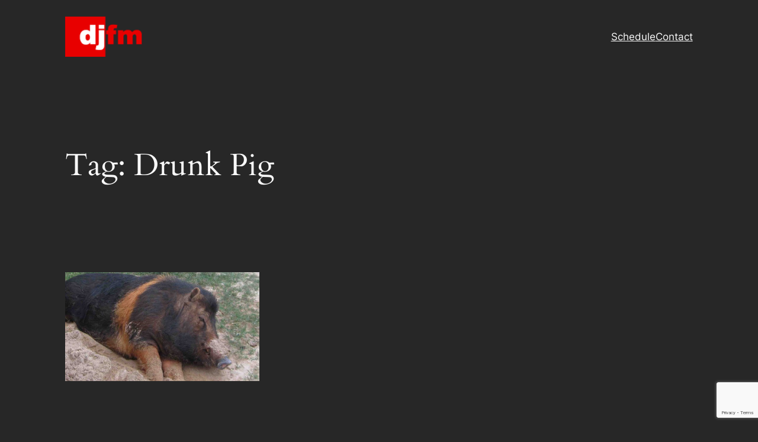

--- FILE ---
content_type: text/html; charset=utf-8
request_url: https://www.google.com/recaptcha/api2/anchor?ar=1&k=6Lefi8UUAAAAAGmUAxEVRRJuXFPgQdzpWG_8fiaQ&co=aHR0cHM6Ly9kamZtLmNhOjQ0Mw..&hl=en&v=7gg7H51Q-naNfhmCP3_R47ho&size=invisible&anchor-ms=20000&execute-ms=30000&cb=o8nvmgq0lwqf
body_size: 49290
content:
<!DOCTYPE HTML><html dir="ltr" lang="en"><head><meta http-equiv="Content-Type" content="text/html; charset=UTF-8">
<meta http-equiv="X-UA-Compatible" content="IE=edge">
<title>reCAPTCHA</title>
<style type="text/css">
/* cyrillic-ext */
@font-face {
  font-family: 'Roboto';
  font-style: normal;
  font-weight: 400;
  font-stretch: 100%;
  src: url(//fonts.gstatic.com/s/roboto/v48/KFO7CnqEu92Fr1ME7kSn66aGLdTylUAMa3GUBHMdazTgWw.woff2) format('woff2');
  unicode-range: U+0460-052F, U+1C80-1C8A, U+20B4, U+2DE0-2DFF, U+A640-A69F, U+FE2E-FE2F;
}
/* cyrillic */
@font-face {
  font-family: 'Roboto';
  font-style: normal;
  font-weight: 400;
  font-stretch: 100%;
  src: url(//fonts.gstatic.com/s/roboto/v48/KFO7CnqEu92Fr1ME7kSn66aGLdTylUAMa3iUBHMdazTgWw.woff2) format('woff2');
  unicode-range: U+0301, U+0400-045F, U+0490-0491, U+04B0-04B1, U+2116;
}
/* greek-ext */
@font-face {
  font-family: 'Roboto';
  font-style: normal;
  font-weight: 400;
  font-stretch: 100%;
  src: url(//fonts.gstatic.com/s/roboto/v48/KFO7CnqEu92Fr1ME7kSn66aGLdTylUAMa3CUBHMdazTgWw.woff2) format('woff2');
  unicode-range: U+1F00-1FFF;
}
/* greek */
@font-face {
  font-family: 'Roboto';
  font-style: normal;
  font-weight: 400;
  font-stretch: 100%;
  src: url(//fonts.gstatic.com/s/roboto/v48/KFO7CnqEu92Fr1ME7kSn66aGLdTylUAMa3-UBHMdazTgWw.woff2) format('woff2');
  unicode-range: U+0370-0377, U+037A-037F, U+0384-038A, U+038C, U+038E-03A1, U+03A3-03FF;
}
/* math */
@font-face {
  font-family: 'Roboto';
  font-style: normal;
  font-weight: 400;
  font-stretch: 100%;
  src: url(//fonts.gstatic.com/s/roboto/v48/KFO7CnqEu92Fr1ME7kSn66aGLdTylUAMawCUBHMdazTgWw.woff2) format('woff2');
  unicode-range: U+0302-0303, U+0305, U+0307-0308, U+0310, U+0312, U+0315, U+031A, U+0326-0327, U+032C, U+032F-0330, U+0332-0333, U+0338, U+033A, U+0346, U+034D, U+0391-03A1, U+03A3-03A9, U+03B1-03C9, U+03D1, U+03D5-03D6, U+03F0-03F1, U+03F4-03F5, U+2016-2017, U+2034-2038, U+203C, U+2040, U+2043, U+2047, U+2050, U+2057, U+205F, U+2070-2071, U+2074-208E, U+2090-209C, U+20D0-20DC, U+20E1, U+20E5-20EF, U+2100-2112, U+2114-2115, U+2117-2121, U+2123-214F, U+2190, U+2192, U+2194-21AE, U+21B0-21E5, U+21F1-21F2, U+21F4-2211, U+2213-2214, U+2216-22FF, U+2308-230B, U+2310, U+2319, U+231C-2321, U+2336-237A, U+237C, U+2395, U+239B-23B7, U+23D0, U+23DC-23E1, U+2474-2475, U+25AF, U+25B3, U+25B7, U+25BD, U+25C1, U+25CA, U+25CC, U+25FB, U+266D-266F, U+27C0-27FF, U+2900-2AFF, U+2B0E-2B11, U+2B30-2B4C, U+2BFE, U+3030, U+FF5B, U+FF5D, U+1D400-1D7FF, U+1EE00-1EEFF;
}
/* symbols */
@font-face {
  font-family: 'Roboto';
  font-style: normal;
  font-weight: 400;
  font-stretch: 100%;
  src: url(//fonts.gstatic.com/s/roboto/v48/KFO7CnqEu92Fr1ME7kSn66aGLdTylUAMaxKUBHMdazTgWw.woff2) format('woff2');
  unicode-range: U+0001-000C, U+000E-001F, U+007F-009F, U+20DD-20E0, U+20E2-20E4, U+2150-218F, U+2190, U+2192, U+2194-2199, U+21AF, U+21E6-21F0, U+21F3, U+2218-2219, U+2299, U+22C4-22C6, U+2300-243F, U+2440-244A, U+2460-24FF, U+25A0-27BF, U+2800-28FF, U+2921-2922, U+2981, U+29BF, U+29EB, U+2B00-2BFF, U+4DC0-4DFF, U+FFF9-FFFB, U+10140-1018E, U+10190-1019C, U+101A0, U+101D0-101FD, U+102E0-102FB, U+10E60-10E7E, U+1D2C0-1D2D3, U+1D2E0-1D37F, U+1F000-1F0FF, U+1F100-1F1AD, U+1F1E6-1F1FF, U+1F30D-1F30F, U+1F315, U+1F31C, U+1F31E, U+1F320-1F32C, U+1F336, U+1F378, U+1F37D, U+1F382, U+1F393-1F39F, U+1F3A7-1F3A8, U+1F3AC-1F3AF, U+1F3C2, U+1F3C4-1F3C6, U+1F3CA-1F3CE, U+1F3D4-1F3E0, U+1F3ED, U+1F3F1-1F3F3, U+1F3F5-1F3F7, U+1F408, U+1F415, U+1F41F, U+1F426, U+1F43F, U+1F441-1F442, U+1F444, U+1F446-1F449, U+1F44C-1F44E, U+1F453, U+1F46A, U+1F47D, U+1F4A3, U+1F4B0, U+1F4B3, U+1F4B9, U+1F4BB, U+1F4BF, U+1F4C8-1F4CB, U+1F4D6, U+1F4DA, U+1F4DF, U+1F4E3-1F4E6, U+1F4EA-1F4ED, U+1F4F7, U+1F4F9-1F4FB, U+1F4FD-1F4FE, U+1F503, U+1F507-1F50B, U+1F50D, U+1F512-1F513, U+1F53E-1F54A, U+1F54F-1F5FA, U+1F610, U+1F650-1F67F, U+1F687, U+1F68D, U+1F691, U+1F694, U+1F698, U+1F6AD, U+1F6B2, U+1F6B9-1F6BA, U+1F6BC, U+1F6C6-1F6CF, U+1F6D3-1F6D7, U+1F6E0-1F6EA, U+1F6F0-1F6F3, U+1F6F7-1F6FC, U+1F700-1F7FF, U+1F800-1F80B, U+1F810-1F847, U+1F850-1F859, U+1F860-1F887, U+1F890-1F8AD, U+1F8B0-1F8BB, U+1F8C0-1F8C1, U+1F900-1F90B, U+1F93B, U+1F946, U+1F984, U+1F996, U+1F9E9, U+1FA00-1FA6F, U+1FA70-1FA7C, U+1FA80-1FA89, U+1FA8F-1FAC6, U+1FACE-1FADC, U+1FADF-1FAE9, U+1FAF0-1FAF8, U+1FB00-1FBFF;
}
/* vietnamese */
@font-face {
  font-family: 'Roboto';
  font-style: normal;
  font-weight: 400;
  font-stretch: 100%;
  src: url(//fonts.gstatic.com/s/roboto/v48/KFO7CnqEu92Fr1ME7kSn66aGLdTylUAMa3OUBHMdazTgWw.woff2) format('woff2');
  unicode-range: U+0102-0103, U+0110-0111, U+0128-0129, U+0168-0169, U+01A0-01A1, U+01AF-01B0, U+0300-0301, U+0303-0304, U+0308-0309, U+0323, U+0329, U+1EA0-1EF9, U+20AB;
}
/* latin-ext */
@font-face {
  font-family: 'Roboto';
  font-style: normal;
  font-weight: 400;
  font-stretch: 100%;
  src: url(//fonts.gstatic.com/s/roboto/v48/KFO7CnqEu92Fr1ME7kSn66aGLdTylUAMa3KUBHMdazTgWw.woff2) format('woff2');
  unicode-range: U+0100-02BA, U+02BD-02C5, U+02C7-02CC, U+02CE-02D7, U+02DD-02FF, U+0304, U+0308, U+0329, U+1D00-1DBF, U+1E00-1E9F, U+1EF2-1EFF, U+2020, U+20A0-20AB, U+20AD-20C0, U+2113, U+2C60-2C7F, U+A720-A7FF;
}
/* latin */
@font-face {
  font-family: 'Roboto';
  font-style: normal;
  font-weight: 400;
  font-stretch: 100%;
  src: url(//fonts.gstatic.com/s/roboto/v48/KFO7CnqEu92Fr1ME7kSn66aGLdTylUAMa3yUBHMdazQ.woff2) format('woff2');
  unicode-range: U+0000-00FF, U+0131, U+0152-0153, U+02BB-02BC, U+02C6, U+02DA, U+02DC, U+0304, U+0308, U+0329, U+2000-206F, U+20AC, U+2122, U+2191, U+2193, U+2212, U+2215, U+FEFF, U+FFFD;
}
/* cyrillic-ext */
@font-face {
  font-family: 'Roboto';
  font-style: normal;
  font-weight: 500;
  font-stretch: 100%;
  src: url(//fonts.gstatic.com/s/roboto/v48/KFO7CnqEu92Fr1ME7kSn66aGLdTylUAMa3GUBHMdazTgWw.woff2) format('woff2');
  unicode-range: U+0460-052F, U+1C80-1C8A, U+20B4, U+2DE0-2DFF, U+A640-A69F, U+FE2E-FE2F;
}
/* cyrillic */
@font-face {
  font-family: 'Roboto';
  font-style: normal;
  font-weight: 500;
  font-stretch: 100%;
  src: url(//fonts.gstatic.com/s/roboto/v48/KFO7CnqEu92Fr1ME7kSn66aGLdTylUAMa3iUBHMdazTgWw.woff2) format('woff2');
  unicode-range: U+0301, U+0400-045F, U+0490-0491, U+04B0-04B1, U+2116;
}
/* greek-ext */
@font-face {
  font-family: 'Roboto';
  font-style: normal;
  font-weight: 500;
  font-stretch: 100%;
  src: url(//fonts.gstatic.com/s/roboto/v48/KFO7CnqEu92Fr1ME7kSn66aGLdTylUAMa3CUBHMdazTgWw.woff2) format('woff2');
  unicode-range: U+1F00-1FFF;
}
/* greek */
@font-face {
  font-family: 'Roboto';
  font-style: normal;
  font-weight: 500;
  font-stretch: 100%;
  src: url(//fonts.gstatic.com/s/roboto/v48/KFO7CnqEu92Fr1ME7kSn66aGLdTylUAMa3-UBHMdazTgWw.woff2) format('woff2');
  unicode-range: U+0370-0377, U+037A-037F, U+0384-038A, U+038C, U+038E-03A1, U+03A3-03FF;
}
/* math */
@font-face {
  font-family: 'Roboto';
  font-style: normal;
  font-weight: 500;
  font-stretch: 100%;
  src: url(//fonts.gstatic.com/s/roboto/v48/KFO7CnqEu92Fr1ME7kSn66aGLdTylUAMawCUBHMdazTgWw.woff2) format('woff2');
  unicode-range: U+0302-0303, U+0305, U+0307-0308, U+0310, U+0312, U+0315, U+031A, U+0326-0327, U+032C, U+032F-0330, U+0332-0333, U+0338, U+033A, U+0346, U+034D, U+0391-03A1, U+03A3-03A9, U+03B1-03C9, U+03D1, U+03D5-03D6, U+03F0-03F1, U+03F4-03F5, U+2016-2017, U+2034-2038, U+203C, U+2040, U+2043, U+2047, U+2050, U+2057, U+205F, U+2070-2071, U+2074-208E, U+2090-209C, U+20D0-20DC, U+20E1, U+20E5-20EF, U+2100-2112, U+2114-2115, U+2117-2121, U+2123-214F, U+2190, U+2192, U+2194-21AE, U+21B0-21E5, U+21F1-21F2, U+21F4-2211, U+2213-2214, U+2216-22FF, U+2308-230B, U+2310, U+2319, U+231C-2321, U+2336-237A, U+237C, U+2395, U+239B-23B7, U+23D0, U+23DC-23E1, U+2474-2475, U+25AF, U+25B3, U+25B7, U+25BD, U+25C1, U+25CA, U+25CC, U+25FB, U+266D-266F, U+27C0-27FF, U+2900-2AFF, U+2B0E-2B11, U+2B30-2B4C, U+2BFE, U+3030, U+FF5B, U+FF5D, U+1D400-1D7FF, U+1EE00-1EEFF;
}
/* symbols */
@font-face {
  font-family: 'Roboto';
  font-style: normal;
  font-weight: 500;
  font-stretch: 100%;
  src: url(//fonts.gstatic.com/s/roboto/v48/KFO7CnqEu92Fr1ME7kSn66aGLdTylUAMaxKUBHMdazTgWw.woff2) format('woff2');
  unicode-range: U+0001-000C, U+000E-001F, U+007F-009F, U+20DD-20E0, U+20E2-20E4, U+2150-218F, U+2190, U+2192, U+2194-2199, U+21AF, U+21E6-21F0, U+21F3, U+2218-2219, U+2299, U+22C4-22C6, U+2300-243F, U+2440-244A, U+2460-24FF, U+25A0-27BF, U+2800-28FF, U+2921-2922, U+2981, U+29BF, U+29EB, U+2B00-2BFF, U+4DC0-4DFF, U+FFF9-FFFB, U+10140-1018E, U+10190-1019C, U+101A0, U+101D0-101FD, U+102E0-102FB, U+10E60-10E7E, U+1D2C0-1D2D3, U+1D2E0-1D37F, U+1F000-1F0FF, U+1F100-1F1AD, U+1F1E6-1F1FF, U+1F30D-1F30F, U+1F315, U+1F31C, U+1F31E, U+1F320-1F32C, U+1F336, U+1F378, U+1F37D, U+1F382, U+1F393-1F39F, U+1F3A7-1F3A8, U+1F3AC-1F3AF, U+1F3C2, U+1F3C4-1F3C6, U+1F3CA-1F3CE, U+1F3D4-1F3E0, U+1F3ED, U+1F3F1-1F3F3, U+1F3F5-1F3F7, U+1F408, U+1F415, U+1F41F, U+1F426, U+1F43F, U+1F441-1F442, U+1F444, U+1F446-1F449, U+1F44C-1F44E, U+1F453, U+1F46A, U+1F47D, U+1F4A3, U+1F4B0, U+1F4B3, U+1F4B9, U+1F4BB, U+1F4BF, U+1F4C8-1F4CB, U+1F4D6, U+1F4DA, U+1F4DF, U+1F4E3-1F4E6, U+1F4EA-1F4ED, U+1F4F7, U+1F4F9-1F4FB, U+1F4FD-1F4FE, U+1F503, U+1F507-1F50B, U+1F50D, U+1F512-1F513, U+1F53E-1F54A, U+1F54F-1F5FA, U+1F610, U+1F650-1F67F, U+1F687, U+1F68D, U+1F691, U+1F694, U+1F698, U+1F6AD, U+1F6B2, U+1F6B9-1F6BA, U+1F6BC, U+1F6C6-1F6CF, U+1F6D3-1F6D7, U+1F6E0-1F6EA, U+1F6F0-1F6F3, U+1F6F7-1F6FC, U+1F700-1F7FF, U+1F800-1F80B, U+1F810-1F847, U+1F850-1F859, U+1F860-1F887, U+1F890-1F8AD, U+1F8B0-1F8BB, U+1F8C0-1F8C1, U+1F900-1F90B, U+1F93B, U+1F946, U+1F984, U+1F996, U+1F9E9, U+1FA00-1FA6F, U+1FA70-1FA7C, U+1FA80-1FA89, U+1FA8F-1FAC6, U+1FACE-1FADC, U+1FADF-1FAE9, U+1FAF0-1FAF8, U+1FB00-1FBFF;
}
/* vietnamese */
@font-face {
  font-family: 'Roboto';
  font-style: normal;
  font-weight: 500;
  font-stretch: 100%;
  src: url(//fonts.gstatic.com/s/roboto/v48/KFO7CnqEu92Fr1ME7kSn66aGLdTylUAMa3OUBHMdazTgWw.woff2) format('woff2');
  unicode-range: U+0102-0103, U+0110-0111, U+0128-0129, U+0168-0169, U+01A0-01A1, U+01AF-01B0, U+0300-0301, U+0303-0304, U+0308-0309, U+0323, U+0329, U+1EA0-1EF9, U+20AB;
}
/* latin-ext */
@font-face {
  font-family: 'Roboto';
  font-style: normal;
  font-weight: 500;
  font-stretch: 100%;
  src: url(//fonts.gstatic.com/s/roboto/v48/KFO7CnqEu92Fr1ME7kSn66aGLdTylUAMa3KUBHMdazTgWw.woff2) format('woff2');
  unicode-range: U+0100-02BA, U+02BD-02C5, U+02C7-02CC, U+02CE-02D7, U+02DD-02FF, U+0304, U+0308, U+0329, U+1D00-1DBF, U+1E00-1E9F, U+1EF2-1EFF, U+2020, U+20A0-20AB, U+20AD-20C0, U+2113, U+2C60-2C7F, U+A720-A7FF;
}
/* latin */
@font-face {
  font-family: 'Roboto';
  font-style: normal;
  font-weight: 500;
  font-stretch: 100%;
  src: url(//fonts.gstatic.com/s/roboto/v48/KFO7CnqEu92Fr1ME7kSn66aGLdTylUAMa3yUBHMdazQ.woff2) format('woff2');
  unicode-range: U+0000-00FF, U+0131, U+0152-0153, U+02BB-02BC, U+02C6, U+02DA, U+02DC, U+0304, U+0308, U+0329, U+2000-206F, U+20AC, U+2122, U+2191, U+2193, U+2212, U+2215, U+FEFF, U+FFFD;
}
/* cyrillic-ext */
@font-face {
  font-family: 'Roboto';
  font-style: normal;
  font-weight: 900;
  font-stretch: 100%;
  src: url(//fonts.gstatic.com/s/roboto/v48/KFO7CnqEu92Fr1ME7kSn66aGLdTylUAMa3GUBHMdazTgWw.woff2) format('woff2');
  unicode-range: U+0460-052F, U+1C80-1C8A, U+20B4, U+2DE0-2DFF, U+A640-A69F, U+FE2E-FE2F;
}
/* cyrillic */
@font-face {
  font-family: 'Roboto';
  font-style: normal;
  font-weight: 900;
  font-stretch: 100%;
  src: url(//fonts.gstatic.com/s/roboto/v48/KFO7CnqEu92Fr1ME7kSn66aGLdTylUAMa3iUBHMdazTgWw.woff2) format('woff2');
  unicode-range: U+0301, U+0400-045F, U+0490-0491, U+04B0-04B1, U+2116;
}
/* greek-ext */
@font-face {
  font-family: 'Roboto';
  font-style: normal;
  font-weight: 900;
  font-stretch: 100%;
  src: url(//fonts.gstatic.com/s/roboto/v48/KFO7CnqEu92Fr1ME7kSn66aGLdTylUAMa3CUBHMdazTgWw.woff2) format('woff2');
  unicode-range: U+1F00-1FFF;
}
/* greek */
@font-face {
  font-family: 'Roboto';
  font-style: normal;
  font-weight: 900;
  font-stretch: 100%;
  src: url(//fonts.gstatic.com/s/roboto/v48/KFO7CnqEu92Fr1ME7kSn66aGLdTylUAMa3-UBHMdazTgWw.woff2) format('woff2');
  unicode-range: U+0370-0377, U+037A-037F, U+0384-038A, U+038C, U+038E-03A1, U+03A3-03FF;
}
/* math */
@font-face {
  font-family: 'Roboto';
  font-style: normal;
  font-weight: 900;
  font-stretch: 100%;
  src: url(//fonts.gstatic.com/s/roboto/v48/KFO7CnqEu92Fr1ME7kSn66aGLdTylUAMawCUBHMdazTgWw.woff2) format('woff2');
  unicode-range: U+0302-0303, U+0305, U+0307-0308, U+0310, U+0312, U+0315, U+031A, U+0326-0327, U+032C, U+032F-0330, U+0332-0333, U+0338, U+033A, U+0346, U+034D, U+0391-03A1, U+03A3-03A9, U+03B1-03C9, U+03D1, U+03D5-03D6, U+03F0-03F1, U+03F4-03F5, U+2016-2017, U+2034-2038, U+203C, U+2040, U+2043, U+2047, U+2050, U+2057, U+205F, U+2070-2071, U+2074-208E, U+2090-209C, U+20D0-20DC, U+20E1, U+20E5-20EF, U+2100-2112, U+2114-2115, U+2117-2121, U+2123-214F, U+2190, U+2192, U+2194-21AE, U+21B0-21E5, U+21F1-21F2, U+21F4-2211, U+2213-2214, U+2216-22FF, U+2308-230B, U+2310, U+2319, U+231C-2321, U+2336-237A, U+237C, U+2395, U+239B-23B7, U+23D0, U+23DC-23E1, U+2474-2475, U+25AF, U+25B3, U+25B7, U+25BD, U+25C1, U+25CA, U+25CC, U+25FB, U+266D-266F, U+27C0-27FF, U+2900-2AFF, U+2B0E-2B11, U+2B30-2B4C, U+2BFE, U+3030, U+FF5B, U+FF5D, U+1D400-1D7FF, U+1EE00-1EEFF;
}
/* symbols */
@font-face {
  font-family: 'Roboto';
  font-style: normal;
  font-weight: 900;
  font-stretch: 100%;
  src: url(//fonts.gstatic.com/s/roboto/v48/KFO7CnqEu92Fr1ME7kSn66aGLdTylUAMaxKUBHMdazTgWw.woff2) format('woff2');
  unicode-range: U+0001-000C, U+000E-001F, U+007F-009F, U+20DD-20E0, U+20E2-20E4, U+2150-218F, U+2190, U+2192, U+2194-2199, U+21AF, U+21E6-21F0, U+21F3, U+2218-2219, U+2299, U+22C4-22C6, U+2300-243F, U+2440-244A, U+2460-24FF, U+25A0-27BF, U+2800-28FF, U+2921-2922, U+2981, U+29BF, U+29EB, U+2B00-2BFF, U+4DC0-4DFF, U+FFF9-FFFB, U+10140-1018E, U+10190-1019C, U+101A0, U+101D0-101FD, U+102E0-102FB, U+10E60-10E7E, U+1D2C0-1D2D3, U+1D2E0-1D37F, U+1F000-1F0FF, U+1F100-1F1AD, U+1F1E6-1F1FF, U+1F30D-1F30F, U+1F315, U+1F31C, U+1F31E, U+1F320-1F32C, U+1F336, U+1F378, U+1F37D, U+1F382, U+1F393-1F39F, U+1F3A7-1F3A8, U+1F3AC-1F3AF, U+1F3C2, U+1F3C4-1F3C6, U+1F3CA-1F3CE, U+1F3D4-1F3E0, U+1F3ED, U+1F3F1-1F3F3, U+1F3F5-1F3F7, U+1F408, U+1F415, U+1F41F, U+1F426, U+1F43F, U+1F441-1F442, U+1F444, U+1F446-1F449, U+1F44C-1F44E, U+1F453, U+1F46A, U+1F47D, U+1F4A3, U+1F4B0, U+1F4B3, U+1F4B9, U+1F4BB, U+1F4BF, U+1F4C8-1F4CB, U+1F4D6, U+1F4DA, U+1F4DF, U+1F4E3-1F4E6, U+1F4EA-1F4ED, U+1F4F7, U+1F4F9-1F4FB, U+1F4FD-1F4FE, U+1F503, U+1F507-1F50B, U+1F50D, U+1F512-1F513, U+1F53E-1F54A, U+1F54F-1F5FA, U+1F610, U+1F650-1F67F, U+1F687, U+1F68D, U+1F691, U+1F694, U+1F698, U+1F6AD, U+1F6B2, U+1F6B9-1F6BA, U+1F6BC, U+1F6C6-1F6CF, U+1F6D3-1F6D7, U+1F6E0-1F6EA, U+1F6F0-1F6F3, U+1F6F7-1F6FC, U+1F700-1F7FF, U+1F800-1F80B, U+1F810-1F847, U+1F850-1F859, U+1F860-1F887, U+1F890-1F8AD, U+1F8B0-1F8BB, U+1F8C0-1F8C1, U+1F900-1F90B, U+1F93B, U+1F946, U+1F984, U+1F996, U+1F9E9, U+1FA00-1FA6F, U+1FA70-1FA7C, U+1FA80-1FA89, U+1FA8F-1FAC6, U+1FACE-1FADC, U+1FADF-1FAE9, U+1FAF0-1FAF8, U+1FB00-1FBFF;
}
/* vietnamese */
@font-face {
  font-family: 'Roboto';
  font-style: normal;
  font-weight: 900;
  font-stretch: 100%;
  src: url(//fonts.gstatic.com/s/roboto/v48/KFO7CnqEu92Fr1ME7kSn66aGLdTylUAMa3OUBHMdazTgWw.woff2) format('woff2');
  unicode-range: U+0102-0103, U+0110-0111, U+0128-0129, U+0168-0169, U+01A0-01A1, U+01AF-01B0, U+0300-0301, U+0303-0304, U+0308-0309, U+0323, U+0329, U+1EA0-1EF9, U+20AB;
}
/* latin-ext */
@font-face {
  font-family: 'Roboto';
  font-style: normal;
  font-weight: 900;
  font-stretch: 100%;
  src: url(//fonts.gstatic.com/s/roboto/v48/KFO7CnqEu92Fr1ME7kSn66aGLdTylUAMa3KUBHMdazTgWw.woff2) format('woff2');
  unicode-range: U+0100-02BA, U+02BD-02C5, U+02C7-02CC, U+02CE-02D7, U+02DD-02FF, U+0304, U+0308, U+0329, U+1D00-1DBF, U+1E00-1E9F, U+1EF2-1EFF, U+2020, U+20A0-20AB, U+20AD-20C0, U+2113, U+2C60-2C7F, U+A720-A7FF;
}
/* latin */
@font-face {
  font-family: 'Roboto';
  font-style: normal;
  font-weight: 900;
  font-stretch: 100%;
  src: url(//fonts.gstatic.com/s/roboto/v48/KFO7CnqEu92Fr1ME7kSn66aGLdTylUAMa3yUBHMdazQ.woff2) format('woff2');
  unicode-range: U+0000-00FF, U+0131, U+0152-0153, U+02BB-02BC, U+02C6, U+02DA, U+02DC, U+0304, U+0308, U+0329, U+2000-206F, U+20AC, U+2122, U+2191, U+2193, U+2212, U+2215, U+FEFF, U+FFFD;
}

</style>
<link rel="stylesheet" type="text/css" href="https://www.gstatic.com/recaptcha/releases/7gg7H51Q-naNfhmCP3_R47ho/styles__ltr.css">
<script nonce="96UmoC5_hkDpReDl3k2ElA" type="text/javascript">window['__recaptcha_api'] = 'https://www.google.com/recaptcha/api2/';</script>
<script type="text/javascript" src="https://www.gstatic.com/recaptcha/releases/7gg7H51Q-naNfhmCP3_R47ho/recaptcha__en.js" nonce="96UmoC5_hkDpReDl3k2ElA">
      
    </script></head>
<body><div id="rc-anchor-alert" class="rc-anchor-alert"></div>
<input type="hidden" id="recaptcha-token" value="[base64]">
<script type="text/javascript" nonce="96UmoC5_hkDpReDl3k2ElA">
      recaptcha.anchor.Main.init("[\x22ainput\x22,[\x22bgdata\x22,\x22\x22,\[base64]/[base64]/bmV3IFpbdF0obVswXSk6Sz09Mj9uZXcgWlt0XShtWzBdLG1bMV0pOks9PTM/bmV3IFpbdF0obVswXSxtWzFdLG1bMl0pOks9PTQ/[base64]/[base64]/[base64]/[base64]/[base64]/[base64]/[base64]/[base64]/[base64]/[base64]/[base64]/[base64]/[base64]/[base64]\\u003d\\u003d\x22,\[base64]\x22,\x22woDCgcKCQmtpw6LCild+wrsDJMOFTRkHQhYqU8KUw5vDlcOAwoTCisOqw7pbwoRSQSHDpMKTVEvCjz5Jwq97fcKOwpzCj8KLw7rDtMOsw4Afwq8fw7nDv8KLN8KswrzDtUxqe37CnsOOw69Yw4k2wrE0wq/CuBwoXhRlAFxDY8OsEcOIZsKdwpvCv8KBQ8OCw5h+wotnw70FJhvCui00TwvCgSjCrcKDw5zCom1HZMO5w7nCm8KaRcO3w6XCgE94w7DCj34Zw4xEFcK5BX3Ch2VGeMOoPsKZD8KKw60/[base64]/Cu8KQw5jDiiLDgMKHw4zCtTBaw4ZnUMOWBD1QcsOISsOWw7/CrTTCuEwpGXvCh8KeFmVHWXhIw5HDiMODEMOQw4Alw7sVFkp5YMKIfsK+w7LDsMK/[base64]/w57DhsKlw47Ci8OIK8KYRR3CnlDDhcOIwrLCp8O1w6TCmsKXA8ODw4M3Xmt/NVDDosO5KcOAwrpyw6YKw4bDjMKOw6c2wqTDmcKVWcOuw4Bhw40HC8OwaTTCu3/Cln9Xw6TChcKDDCvCsVEJPk/CocKKYsOrwr1Ew6PDhcOZOiRbM8OZNmlWVsOsbkbDoixXw7vCs2dKwqTCihvCii4FwrQ4wpHDpcO2wqrCrhMueMO0QcKbVRlFUhnDqg7ChMKNwqHDpD1jw5LDk8K8PsKRKcOGUMK3wqnCj1/DrMOaw49cw5F3wpnClyXCvjMSL8Oww7fCmsKiwpUbWcOdwrjCucOmJwvDoSrDnzzDkWEfaEfDtsOVwpFbLlrDn1tSJEAqwqtCw6vCpzJlc8Otw5xqZMKyaRIzw7MGQMKJw60/wrFIMGhqUsO8wp5rZE7DksKWFMKaw4IZG8OtwrU0bmTDqWfCjxfDliDDg2diw7wxT8OkwrMkw4waa1vCn8OrDMOLw4jDuWLDvzpUw7DDrEPDkHPCmMOQw4DClxgoYH3Dk8OFwpVvwpVBJ8K0HUzCkMKnwqzDgjMCPEfDgcO6w6hyIlLCg8OPwot/wqvDgcO+cUZLc8Knwox/[base64]/DrsKFw7TDkcOAw6NVPHDCuSZJw5ArH8Ojwpl+ecO1Ug0JwpsSwrJwwo/Dp1DDqjDDqXPDkFAccy5VGMKtbDPCvcOJwoxEAsOtGsOCw7bCmk7CisObS8O2w7spwogKJD82w7l9w7oYF8OPSMOQDXJrwojDlsOHwo3DiMKSS8O5w6jClMOScMKBNHvCrwLDlC/[base64]/DqkoVaR9dwojDsmvDsSfDmMK3HnzDtcKnfjjCgcKbNCoKATBuC3R9GXHDnihbwpNOwqwXNsOFXcKDwqjDvhhqHcO3W0PCl8KGwo7DnMObwrHDg8Knw4PDt13DqsKNbcOAwrN0w6HCnzLDkV7DvEk5w5hFVMONE3LCnsK8w6hNA8KIFl3Do1UYw7/DoMO9TMKuwrJPBcOmw6Z4fsOfw4wnC8KCYcOoYT0xwp/DmT3DicOkdcKowrnChMOQwoR3w6HCkGvDkcK1w6LDhUDDsMO0w7BxwpnDgk17w75GXUnDl8KSwovCmQEqJsOMYMKhBAhaCmbDt8K3w4nCrcKQwp54wqHDlcOwThALwo7CnEzCucKqwrUNOsKmwqTDkMKLBxXDgcK8Z0rCkBMpwq/DjjMkw6pqwqwAw7kOw6jDvcOnN8K9w41SRi0QdcOYw7lkwpY+dR9DNjHDoHnCgFRZw6HDrC1vOF0xw75Qw77Di8OIE8KQw43Ci8K9LcOrF8OPwrU6w5zCqWFwwppXwpx5MMOgw6rCpsOJSHfCmsOiwr5xMsOdwrjCoMKiJcO2woJeQQ/Dpnwgw7rCrzTDucOtEMO8HyYhw7/CuCsVwr1BY8KKCGHDgsKLw4Q5wqzCg8KUcMO9w5knGMK0D8OKw5Mnw6tNw6HCgsOBwqkNw7vCgcK/woPDu8K2BcOfw6IlX3FnbMKfZFLCjELClR7Dp8K/YVABwqhXw7NQw5HDkCccw5vCosKaw7Q4EMOBw6zDoSI6w4ddZmHDk2ANw68VMztNSTDDvwptAm5kw6Jiw61Lw5/CjcOYw7bDoG3DixRvwqvCj3VUSj7Cn8OMMzYFw65cZCfCvMOjw4zDuzjDncOfwqYhw4nDhMONT8KrwqNuwpDDvMKRSsOoKsKNw4LCmyXCosOyfsKRw6pYw4UmRsOnwoALwpQSw4jDpyLDjG/DvRhoRMKbbMKLdcK2w6IqHFgqO8OrW27Cu3h7PcKHwrhGICAzwpTDjGzDtMORb8OFwoDDjVvDrMOXw7/CujsVw5XConjDq8ORw5xZYMKwDMOww4DCsk5UJMKZw4EWEcOHw6VNwpxGL3UrwrnCgMO3w6w8dcKOw7DCrwZ/[base64]/H8OTwp5PRSfCu8Oiw5XCgMO8SV9Pwo/[base64]/w4HCoWzCnkbCvx/Dk8Kvw5fDpsKyWsK3D8Otw45gwpYENWZHQ8OmFMOewpk1WFJEFnchQsKJNmhcfTTDn8OJwqEgwpcjBznCv8OmYsOqV8KCw6jDgcOMGS5TwrfCrhVnw45ZN8KhDcKewrvCgSXCqsOvdsKiwqlDTRjDn8ONw5pjwos4w6/ChMObYcKcQglxbsKNw6jCoMO9woYQXsORw6PCmMKHXgN0c8KgwrwQw6UrNMOVw7Yaw5wHXMOLw54YwrRhC8Olwpgxw4DDkn/[base64]/CqXhGw6vDmV5xw5zDuRsvTBQRIWbCgMK0KRR7UsKnfjIswqB6DTYLaFd5EXMew4vCiMKgwpjDjVzDv0BDw6M/wpLCi37CpcOJw44wGSI4J8OCw6PDpHhtw5HCl8ObVBXDpsObBsKCw7IOw5bDhzseEGgsKx7CjkJ5UcOLwqM9wrV+wp5Yw7fCucOjwp4rT3VJQsKmw5RxLMKdWcOLHxPDjksfwo7DgVrDisKXeW/DvcOUwr3CqV4dwpfCh8KTYcOZwqLDolcNKgrCpcORw6XCv8KvCSlUf0o2dsKvwr3CrsK7w4zCnlrDoDDDg8K6w57Dp3BBR8KWecO3M1cOScOTwp4QwqQOdE/[base64]/BcKqYcKowqrCuhbCiMKcdsOQL0Etwr7Dp8OCw7gkLMKow6PCuhbDq8KoPMKmw6lyw7/[base64]/DhSHDocK9T8KvDhFzPXpjLirChsKrw4pzwolWNh45w6bCj8KPw4PDvsKdw5jCkAkOI8ODEQ/DmS8cw4nDgsOZbsO8wqrDvlDDjsKOw7QiHsKhwozDsMOmYAZMWMKXwrHDuGBbQWwxwo/DrsKuw5FNTA7Cv8Kuw5fDl8K2wq/DmD8swqhgw7jDkE/DucOYZSxSe0FGw71EVcOsw6ZSRS/Dq8K8wqzCjXUtHsOxLsKvw4d5w61pXMOMDEDDgHMiWcOywolFwp8gH1hqwqNPMhfDtW/DgMK+w7UQIsKjJBrDlcOkwpLDpDbCrMOzw5jChcOqS8OnfHDCm8Kkw57CoCIHa0vCo3XCgh/DgcKhMnV4WcKbEsOQLXwELTM2w5JjeBPCo0xxIV9eOcOcew3Cl8OmwrnDojEEBsOzEATCkzHDtsKKDlZ1wrVtEl/[base64]/DuF7Cq0nCglUVZMKiw7BRF8OWP1xXwrTDi8K6NXVVaMO/[base64]/[base64]/CsVXCm8KvAMOJFsKNwpNOTmJRwq1xD8OmUjcGWG3CssKswrx0H3hnw7pHwr7DuGDDs8Khw5/Cp2k2GEondmxIw5FNwo8Gw7ZDW8KMXMOQd8KZZXw+bxnCiXY3esOKZwFxwozCqBM3wo3Dh1XCki7DisOPwqHCsMOKEsOxYcKJB2TDql3Cm8Otw5fDlcK/Ch3CiMOadcKWwoHDgxTDrsKAbMK7JkRqMV41FsKgwobCukzClMO5DcO4wp3CkxvDi8Ocw4IQwrESw5IOFMKBMiLDg8Khw5/[base64]/DosK7wqPCjlVYwpjCmsKGMMOMM8KHw7/CocOedsOMfTMFXQfDiQIJw44ZwoPDn3nDuDLCj8O4w7HDjgzDrcOaZT/DlAYfwp0lJcKRLHzCvwHCs1NDCMOuETnCqk40w4/CjyI5w57CpS/DjlVpwopMcBk+wpAbwrxhRR/DtTtBX8OTw40pwr7DoMKyLMOsfMKTw6rDi8OBekwyw77DgMKMwpEww5LCsWfCqcOOw7t8w5Z+w6nDpMOyw5kYXELCvy4bw74+w7DCrsKHwrsYBSpTwqRwwq/DlwDCs8K/w5k0wqUpwqgON8ODw6rCtVVow5kiC3k3wpnDoUfDtRt7w7siw4zCgADCpgTDoMKPw6gfNMKRwrXClTx0I8OOw4QfwqR1esKBcsKHwqZBcWQCwohywr4yMTZWw5UUw4B7wpQnwp4tIxwgZxlZwpMvQhZCFsOgUE3DpVJQC2N7w697T8KWeWTCr1nDlFpodFfDnMK0w6p/YlTCh0nDiUHDoMO9NcOBcsOuw4ZWJ8KcQ8Knw68mwoTDrgBmw68lPMOGwoLDvcOXRcO4WcOEeUHCrMKRGMOuw7c7wohKE0xCb8KOwqzDuTvDvEfCjFPCjcO/w7Rrw7NfwpPCoX92AANKw7lSaQ/CrB4HTQnCn0vDsmpWWA0KBWLDpcO5JMOkQMOlw4XCl2TDh8KdPcODw5tKZ8OVW1fCsMKCEHwlFcOtFlfDisOTcRzCpcKQw5/DhcKkAcKLY8KnVAJDGi/[base64]/DtcK/JMO7wqh6USAUC8O5wo7Co2nDt1cSHcKIwrfDgMKAw6bDm8OYd8OMw5HCsC/DpcK4w7XDuzcDDMO8wqZUwp0Fwo9Hwrcpwpcvw55XL1I+HMKKeMOEw7RLZMKmwqHDscKUw7HDvMKqHMKwBxXDp8KHeARQM8KnQTvDqcKFX8OUHCRTJ8OJV3dRw6fDvQMbCcK6w5hxwqHChMK1wqLDrMOtw5XCmULCnF/CssOqBzgIVB4twpDCjVbDnkHCsQ/CocKww4EcwpsWw412dnZQNjTCtF03wo8Mw4F1wp3DiHbDrQjDk8OvT29qwqPCp8Oow6XDnSDCk8KyCcKVw41/w6AJfjIreMKpw6fDlcOVwqbCs8KsNMOzbw/CmzJEwr7Ck8O4McO1w4xgwqIDN8KXw5x/XHfCsMOpwo8cZsKxKhTCnsO5bCQMVXYobmLCtkF4Nn7Dm8K1Jm1zTMOvVMKyw77ChnDDlsKKw7QUw5DCnE/ChsK/CTPCvcOIWMOKLUHDijvChEtKw7tNw4wHw4rCpl/DksKjBn3Cl8OsWmPDkDPDn2knw43ChiMYwp0zw43CgU0Owrojc8KlKMKnwqjDsT0pw5PCjMKYfsOVwrldw7Ynw4XCjjkMG3HClm3CvMKPw7jCl2TDhl8aShgOPMKtwq1swqzCocKdw6jDonPDoQNXwrddZ8OhwrDDkcKvwp3CixsVw4FAc8K4w7TCgsOdayMnwp4/AsOUVMKDw7UeSTbDs1Azw5rDisKjInoeQ0/[base64]/CqnZCGMKBw7jCuF3Cl8OsP8KrF8Omw7ExwoRiPngbOA7DrMOxISLDsMOxworCmcOLJUctRcKTw5oAwq7ClhpHIClBwqNww6MLPSV8S8Onw59JVX7CgGTCsSM9wq/DjMOxw701w7rDhQBuw6vCusK/TsO+HiUZakolw5DCpAjDulVJTBzDl8KhU8K2w5Jzw4QdH8KbwqLClS7Dugtkw6x2asKPfsKcw4PCg3hDwqY/VzrDh8KKw7jCih7DqMOTwqJGw6UJFVLCk34haH3Cg3zCuMK0XsOhcMK4wpzDvsKhwoFyLMKfwoV0axfDvcO/[base64]/CosKySMO9KUTDnMKRwrx0UTvCisKwa2Z8wrYqVcOewr0fw63CmkPCpwnChxfDrMODEMKmwpfDgQjDkMKvwrLDqXJRN8KDKsKJwpfDgw/DmcKLfMKRw6XClsOmfx8Gw4/CuiLDlUnDgEhdAMOeaXcuZsK4wobDuMKgPB3DuxrDhBDCg8KGw5VMwo0yQcOUw5jDmMOxw5d4wphLEsKWIEZDw7Q2fGTCnsOmFsOFwoHCs2YjND3DoFPDhMKvw5jCmMOpwqHDpSgjw5XDqkTCi8Oaw7sSwr3CjCRLS8KaKsKZw4/CmcOLdSDCiW9pw6rCusO3wqlCwp3DrXTDgcOzcikZcxwPbTkeVcK5w5rCkHFUZMOVw4orDsK2RWTCisOIwq/CrsOLwoJGP1oGS3F1fzxySsOCw5IhFiXCjMOAB8Oaw54ZcnXDnhXCmXPCosKowpLDt1h4fHI7w51BBRTDjAlfwqwiP8KUwrDDgHLClMOWw4NOwrjCmMKHTcKIYWfCgMOYw73DhcOicMO7w7PCgsKBw4RUwrIawpsyworCtcKPwopEwq/DpsKtw6jCuBxbIMKzcMOea0/DkjQ8w7XCmCcyw6TDmHRowrM+wrvCuRbDjjtqFcKRw6lmFsOrXcKaNMKGw6scw4rCsEnCucOfTBclERXDp33Chxh1wrRSQcOAIEJefcOQwrDChGFYwqdpwrfCux5Pw6XDgHY+VCbCscO/wqgBW8Orw6DChMOPwrhOGHTDqWcLK3MDDMOzLGNTA1XCsMOdZjZsJHBxw4fCr8OTwrfCo8OdVlY6BMKqwrkKwpkjw4fDucK+ExTDvltaTcOFGhzCkcKAZDrDh8OOPMKdw5tXwpDDui/DmHnCtTfCoFvCn2zDksK8bR8hw6taw4ofKsK2ZMKUHwEIPh7Cqy/DlS/Dol3DjkzDksKCwrFTwoXCoMKLVnzDly7CmcK8BjbCiWrDssKww6szLcKZOGEzw4fCgk3CjBLCp8KMZsOkwo/[base64]/FsKtw47DrsKJw5hrw4YjWgDCtX9KXsKsw4VYacKOw5EQwqBdRcK8woknOC86w59gSMKvw6A1worCusKkD1LCiMKsSz05w4UPw79ddxHCqsKREl/DtkIwOSosWg0Xw4hCVzzDkDXDkMKtEQJ5CcKbEMKnwpdeXCPDoH/Ds3wbwqkBcWPDg8O7w57DpxTDt8OlYsO9w4sDPAN5DEnDrAFUwpvDpMO0A2TDpcKhb1dgLcKawqLDs8KuwqrDmxbChcKddErChsOyw5INwrrCgRLChcOHLcO8w5ABK3VFwpTCmhgWXB7DlBowRAQ2w4pXw7HDucO/w6AIHBEWGxB5wrvDrUDDv2QROcKzDzDDm8OZMQTCoDfDosKCExJKJsKew7TDnBk3wq3Dg8KOfsOKw5zDqMOpw594wqXDt8KWY2/[base64]/w6HCrFFZVcOWwp1INWsQTk3CvkwGdcK7w7ppwp4DalHCgnnCuVE6wo8Xw5bDl8OLw5/DssOaIXMCwrBEY8KwQgs0AxbDlW9jfyBrwr4LOVljUGJEQ2EVITE2wqg5F1nDsMOoesO1w6TDqCzDkcKnQMOAJVlAwrzDp8OIajcHwpAwScKrwrLCpA3Dt8OXfQ7DksOKw6fDisO3woIbwqTCp8KbdjETwp/CpXrCtFjCh3tXFAk7UisMwojCp8K7wqg8w6LCj8KTTV3CvsKIRibDqFvCghvCoDkNw4xpw7fCticww6bCjxUVIUTCvHUNHhfDpgZ/w67Cq8OQTsOSwovChcOhPMKofMK5w6R+wpJpwqbCgiXCriA5wrPCv1Ntwo3CtxnDo8OpDsO8Z25pG8OgAQgFwoDCjMOLw6Jbd8KdWWLCmgTDkDPCvcKgFAYMT8OWw6XCty7DoMOSwpTDn1ltXj/[base64]/DmG95Qz7Cs1oLNzxNSk/Cl3FwwrY7wq88WE91wpZuOMKSeMKAdcKJwrfCt8K8w7zCrD/[base64]/CscKpfkMywrvCik1Pw6zDtl52W2fDm8Ogwq45wr/CjMOVwr0HwoAFOsOOw5TCulbClMOgworCisOvwqdjw6kJGxPDtztHwr5Ow7lsNwbCtggbNcO2RjorTAPDucKkwqbDvl3CmMOXw5pGMsO3EsO9wrdKw6rDosKORMKxw4kqw4wWw5BPU3rDgCsZwrJKw6trwpTDu8OnKcO6wqnDiTMAw6U7RMOlSVbCmBVDw6Uxel5Vw4/Drn9QWMOjSsOPZ8KBI8KgRmDCpiDDrMOBB8KKCgfCjU3DnMKRO8OHw6YET8KmCsKLw4rCtMOnwrMeZsONwr7Dhi3ChMK5w7nDlsOoZEk5LiLDl2fDiRMnLsKiGQvDmcKPw7AeNAVdwq/[base64]/[base64]/DvDHCiMKlE1QGwoMHw6bDv8KDwrTCg8OAwp52w6rDosKdw4/DkcKKwpjDoVvCp01SAxg4wqjDkcOrw7IdRFIRAQDDgiRHZsKXw5Fhw5HDnMK/[base64]/w57ChzXDjShrKMO8YcKDE8OEw7PCrcKEVRjDvXRTBjTDpsO1MsO+OmsedsOwA2DDlMObNsKIwrbCtsOqJsKGw6vDoVXDjC/ClWjCpsOUwpfDq8KwJHAvAnMQKBPChsOGw4rCr8KWw7nDvsOqRMOmNTcxG3dww48+PcKVcUDDqcKXw5oJwoXDngMvwp/DrcOswo/CoHXCjMOuw63DqMKuwrdGw5E7LcK4wp7DjMOlC8ObN8KwwpfCnsO8akvCuG/DvlvCoMKQw79AK1xcL8O2wqY5AMKYwrLCnMOkODXDnMONTcKSw7nCmMOCEcKTGThfbgLCmcK0WcKhRh9kw4/CjHoRHMOqSykTwpjCmsOZD1TDnMKrw7ZyZMKjfMOrw5VGw6hgPsKfw7kibwtoa15XVAHDkMKMIsKebH/DsMKSccKZTlBewoXCtsOBGsO+ZhHDpMKdw40yFMK/w5lzw58rcDp0FcOvL1nChSzCpsObH8OfByzDu8OYw7R+wqYRwoTDrsOowpHDjFwnw48CwocjQsKtKcOgYSoPKcKAwrrChSpTXWfDq8OEaCpnNsOBCDo/woYFTkbDsMKhF8KXYyDDinDCu30dE8Oyw4AdSytUPXbDgcK6PyrDjsKLwotXBcKJwrTDncOrSsOiQcKZwqXCqsK7wq/Cmktkw7/DicKpasOhBMKNUcKVf1HCn3bCscO/KcOQQTMpwoI8wqnCn2zDllU9PsKxLkDCiWgBwocSUEDDnXjDtmbCk0rCq8OKw7zDgMK0wojCoCrCilPDgcOMwrBDL8K4w4dpw5/CtE9Dwq9VBj3Dm1vDgMOWwrQqAjvCrSrDh8KBEUrDvHMZI0IHwpIHEsKQw4bCocO3e8KLNTxGQ0I4woRgw7TCvMOpCAZzQMKqw4BOw7R0ZjYTBSLCrMOOSjNMKSDDkMOBw7rDtW3CoMOHJxZvFy/[base64]/[base64]/DhUnCoG7CmMKew4cebgjDqz3DnDDCqcKQHsOHw6p6wp0mcsKfIk1owp4FWH8Jwo/CiMOdWsKEElTCuG3Ch8O1w7PCsTROw4TDll7DunYRNjLDk0EkdDXDjMOINsKGw6FQw75Aw7kvR25UNF3DksKjw5fClj9Fw6rDthfDoTvDh8K4w5c2IUIufsK1wpjDvcKfZ8K3w7JwwrJVw5xhMMOzwoY+w5Uywr1rPMORCgV/ccKuw6QJw77DtcOiwph3w47DhQ/[base64]/RBfDolvCo1LDqA7DgcOdPk/Dqg/DucO+wpJzwpDCihZSwoXCtsOSVsKiZHdleX8Nw65LY8KCwp/[base64]/LiHCk8OKbwXCkWHCo2fDvMKEw6LCjcKbNhLCtsOkHTkTwrAyLScow6clSDjCmCTDiGU3F8O3R8OVw63DkVrDrMONw67DjxzDjSDDrn7CkcK2w4piw4Q/[base64]/Cp1/[base64]/Cti/Cq3JJRG0RbRM1w4RSDMKwd8OKw5x1W2rCocO9wqbDlwfCnMOLVx91FmrDp8OOwoZJw6MwwpLCsjlGT8KgMMKoQl/CiVkUwqDDkcOrwpQDwoNhSsOhw5xtwpAkw5s1EMKww73DhMKeBcOQVDrDlRNgwozDnRjDjcKqwrJJKMKAw7rCrBw4HXzDgQpnH2DDpGBlw6/Ck8Odw6tuTi8PE8OEwp/CmMOrYMKpw7BHwqwmUcO5wqERbMKxCFQgNG5GwoXCnMOfwrPCqMOzMAQPwrYmUcKcTg/Cl13CvMKTwolWVXImw4pNw7R3JMOWC8Ohw6x+fi9ABGvDl8OfBsOlJcKODsKjw6w2wrgIwoXCjcKEw7gUf2fCkMKQw7IhLXfDvMKew6/[base64]/[base64]/Cr1PDjsKvwqbCt8OwwrTCm8O4dsOIKsOTV2o2wpAiw7tzT3vDj0jCoE/DvsOgwp4qY8OrE0JMwokULcOiMikCw6zCqcKOw73CnsK4w5EjesOpwrPDoTbDlsO3dMOcKh/CkcO9XR3Cs8Kow4lYwpXClMOrwrotJDjCt8KkdDkqw7DCtAJmw5zCjENALkB5w5JLwoMXc8OEHyrCn0HDr8KkwpHCtAQWw5/Dl8KBwpvCtMOjX8KiazfCvcOJwr/[base64]/Cuwwpw4vDucOUeAfClMOjw6jCrcO6axUNwrzCpQwPOWYKw5/Dh8KKwqLCtFxmc3HCjzXDu8KTRcKtO2dZw4PDt8KmBsK8wr5Lw5Myw5nCoUzCkGE9GS7DpsKBP8KQw5ArwoXDiV/CgF9IwpDCmHLClMKFPHoSQw1IShfDlGVCw63ClG3DjcOLwqnDiCnCisKlOcKAworCr8OzFsOucSPCqCIBe8OPZh/DmsOKZsOfCsKQw73Dn8KRwpY4w4fCqhTCthpPV00eW2TDh2jDo8O0ZcKTw6fCkMKAw6bDl8Oowr4oZ0QpYUc7dyQFc8KDwp/CnBTDjUliwrdOw6DDosKcw7kzw7zCt8K+Vw8qw4YUMMORXzrDvsOYBcK2VzhMw67DkCHDsMKkEXw1BcOow7bDiQAtwrzDkcOXw7h7w6DCkQd5KcKTScO6PHDDrMKGAkpTwqUzZ8ORIwHDp3dWwpciwowVwr5BACDCqDjCk13DgAjDvGnDscOjCil1eycSw7/[base64]/[base64]/[base64]/DthtQQTHCiTPDvMKQw7Bbw57DimXCoDcxwrXCg8Kvw5bDpgJOwoTDgWjCs8KgH8KYw5XDvMOGwpHDqGppwppRwp3DtcOBRMKdwq7DsT0zCStFSMKtwpASYjUywqhmc8Kzw4XDpsOwFSXDlcOBHMK2eMKZXWUywozCpcKWX3fCkcOJEx/[base64]/MDZbwoVewrvCiWbCmUTDtE7CnsOSwpZawqxVwpfCtsOJf8KSUjzCtcKEwoIhw4YVw4lNw5kSw4FuwrUew5IoL19Cw7woGkhKXjDCpEU0w5/DpMKqw6zChMK7RcObMMOVw5tOwoJ4UGTClSAaM3EKw5LDvAo9w7jDvMKbw5kdBQpawpbCvcKdTWrChsKeJcK+LSLCslQYOhDDvsOTal1cQ8Kxdk/Ds8KwDMKjaBDDvkovw4jDm8OPGMOIwqjDpiPCnsKTUmfCoEhhw7lSwpVgwqBef8OuD0EFfgEYw4QoJjDDucKwGMOcw7/DssK0woJINwbDuWbDiXhWfSPDrcOtKsKOwrU0FMKaKcKKY8K+wrMESjsQKy7Cq8KBw50MwpfCp8Kewro1wqNSw65lJsOsw70iU8Ogw6tgOzLDkUJCcxTCqUfDkzQ+wqzDijLDrsOOw7zCpBcoQ8KSB2U4WsOYYcK+wpDDi8O3w5d/w6jCgsK2C13DvBBnwp7Dji1cVcKzw4BBwqjCvAnCu3ZjfCcdw7DDqsOAw7lMw6QXw5fDrMOrKTTDp8Ohwph/[base64]/Cm3/Djm/DucOmw6XDpMOHwp1lH8OVAihZan8MA0PCuhrCmgnCuXLDjWImPMK8NsKzwoHCqT7Di1HDp8KdbB7DqcK3DcKUwo3Do8OlDcK+TMO2w40DH1Qsw47Ci0/[base64]/[base64]/Dt8KDfjpQw7Ykw57DqAbDmltnKMOMwrrCscOpPRjDhMK2amrDoMKJZnvCv8OhQgrDgktwb8KAH8Olw4bCvMOYwprCugvCiMKswqtqccOiwqNlwr/CjVvCsSDDgMKQHSXCvgrCqcOKLk3CsMObw7bCvE5PLsOvIwDDiMKMGsOlesKqw6Iowp9tw7vCgsK/wpjCusKTwoUnwpLCjMO0wrDDoXLDu15gHSdCS2lzw6JhDcO+woptwr/DjVoLMHbCjFYNw7MAwrFJw4LDmjrCpTUfw7DCk3g6w4TDswbDljsDwoNGwro/[base64]/Duj7CvcOHwrUKAn7CvXvDnsO2VcOiw7Ntw6IEwqLCiMO9wqhVRRPClxlqcAMyw5TDk8OiB8KKwrHCh3wKwokVEWTDncOeBsK5KMK4NcOQw5rDh3EIw6LCgMK7w61owq7ChW/DkMKeVsOjw54kwr7CtirCu0YIYjLCuMOUw55KcRzDpT7DscO6SkfCr3lLFWzCrSvDm8OCwoEyYGoYBsOvw6vDoHd6w7PDl8Okw7QLw6BJw7URw6sZKMKBwp3CrMO1w5UyGgBlTcK6WmbCkMKALcKzw7w2w6MOw6BJZlQiwp3CgsOuw6TDs349w5w4wrt/[base64]/w4cRw4/ChQ1ywojCtFLDkDPDl8KUw5rDonFmw4fCu8Kewo/[base64]/DhcOCecOtw5rCvQ/DsURSwr5twp3Ds8Oxwq9KWMKZw7DDocKHw4s4CsKAeMOcE3LCkCPCrMKtw551e8O/aMKHw7gpLcOYw4DCi0E1w6rDljrDmiQbFRFKwpElV8Kvw7/[base64]/[base64]/DiSvCn8KoPBAnw500M8KGw6p0IVvCikXCpFcew6TDnw3DlWnCoMKkacOHwrlxwozCg2rCtnnDgcKqGQbDnsOCZcOBw7nDnntCDFHCmsKKeAXCsCtqw6/DmMOrYG/DnMKawrE8w7laNMKzDMO0clPDnlrCshczwoN2M3/CjcKXw7HCo8O9w43Cm8OYw5sIwolnwpvCi8KDwp/[base64]/CgkZ/ZSUFQsOEInrCu8OCY8KdwpRhd8K1wokuw6PDjsKUw6oCw5MLwpcYZsK6w7Y8MGfDigh0wrMRw7rCr8OJPR0VU8OIEivDhCzCnRx9VTYZwq5YworCnR/Dhy7DjH9ewojCsGXDlmxfwqU2wpPCizHDvsKRw4YCJ0UxIMKaw5rChMOJw6/DicObwobCiWEgKsOjw6d/w4vDsMK1Lm5dwqPDixESZcK1w5/CssO1J8Obwqo4dsOVMsKLQlFxw7JcOsO4w5LDgDPCh8OFHwoFMWETw7HCrk1kw7fDm0NQGcK8w7BOE8OjwpnClVPDm8KCwpvDsG46MCjDpMOhF0/DkzVRCRbCn8O+wpXDgsK2wqbCpgrCjcOEOxzCvMKzwqUVw7LDs1Zow4YiIsKUf8KxwpDDpsK7PGk/[base64]/Co8KlH8OYMMKYw4XCjcKKTDLDsGnClsKAw5klwrt1w78ifVkHDxtuwrzCsB7DkD9LXRYQw4srZzgtGcO6Jn1Iw5gSOwg9woUuWMKOdsK8XjXClmHDjsKWw7DDuVzDocKzPAsuMGbCjcK/w4HDkcK7e8OlCsO+w4jCkXzDisKaLkvCh8KyX8O9wr/CgsKNQxrDhijDs2DDhcOTXsOrcMOaVcOswqsaFMOwwoLCosO/[base64]/[base64]/CncKVJxLDkHXDqTdiaBXCnsONwrY+VB1Fw5TConsDwqrCgcKNH8OfwrQ/w5N0wrBywpBSwoXDsGLCkHXDjTzDjgXCgRVYGcOpU8KWfGfDgCPDnCgJIsKYwonCjMKnw7A3W8OiQcOtwrnCscKQCkvDnMO/wpYNw4x+wo/CusOTR2zDjcO7EMO+w7PDh8KIwoYHw6E3AwbCh8K4eFbChRzClks1Tn98YsO+w6DCq1ZBLX/Du8KAIcOePcOTODA0QQAwUxbCqE/Ck8KXw7fCqcKJwpNHw7rDgQfCjRvCoFvCi8Onw4nDlsOWwq4pwrMsLmIOYVRKw5zCmUDDvDXCpQ/ClsK2EThPTVJSwqUPwp1aTsKyw65+fF/[base64]/cMOhIcO0bcK9LAh/K8KMAcODaQ9+QGwNw6A3w4fDgFRka8K5KxIHwppSCEXDoTfDqsOswo4AwpXCnsKKwp/DnFLDplo7wr41Q8OWw55Dw5PDgcOGC8KhwqHCvxsMw5tPa8Kfw6E7VSQSw6jCuMKYDMOZw4M/QDjCusO/aMKswonCg8Olw7MjF8O6wrLCosKIZcK5eijDocOxwqXChhTDkQrCnsKLwo/CnsKufMO0wpLDnsORXD/ClDvDog3DpcOUwoJmwr3DkSk+w7BPwrp0M8OGwovDri/DusKXIcKkaj1+OMKKG0/[base64]/DjDEzw7/[base64]/CrMKDSMKxwq/[base64]/CosODEHQGbUo8WnbDvQTDqsKHQsKsBcOoVnXDsmN2dwshEMOIw7Uyw5DDvzIOV0xrSMO/[base64]/CjlcLDsOMS2jDj8O0w5TCjB3CkkbCr8Oxw5TCu00FYcKpHHzCsmXDkMKMw7dKwrHDusO2wokWHl/Dsz88wo42DcK5SHVwF8KTwotUB8OfwoTDv8KKE0TCo8K9w6vCpwLDrcKww4rDhMK6wqESwqhgaB9JwqjChgRYVMKQwr3CjsKtZcOHw5DDgsKIw5VLQng0C8K5GMKTwoU7CMOoMMOVIsOlw5DCsHLCtXXDgcK8wo7ClsKKw7x6P8Ouw5XDggQgEh/DmBYiw59qwoMMworDkWDCi8OIwpnCompUwrjCv8OWIiXCpsO8w5NUwoTCoTVzwolmwpIGwqpSw5HDncOWZsOowrg8w4N/A8KSI8OWVjfCpVTDgsOWWMKoacK9wr9Yw6hjO8K8w6Zjwrptw40pIMOGw7LCnsOeU04fw5k4wqDChMO8Y8OTw5nCscOVwplawo/DgcKiwqjDjcOPExVBwrMsw4Q6CE1EwrlFecO2EsOQwr9gwr1ewqvCrMKgwocmN8OQwqzDrcKlFX/CrsK7YDMTw4V7OxzCm8OoAcKiwp/Do8KBwrnDs2IowpjCjsO8wqZIw4PCmxrDmMO1wrLCrsOAwppPHCrCpmlPccKkeMKWb8KqHMOSWcOpw7AcDhfDmsK/b8KcfnppScK/w4kQwqfCj8OswqEYw7nDn8Ohw73DuBB3URoUTBRtJy/DlcO9w5bCtcOUQHFCAjfCn8KHdTVpwr0KTGFYwqQaXjZyJsOawrzCtA8CK8OYLMOxIMKLwotYwrDDu1FWwpjDo8OkV8KbO8KaIMOhwpoDSyTDgGjCjsKiesOKOgLDg2IrLgNowpQvwrbDkcK5w7heRMOpwq5xw7/CixRtwqvDiizCvcOxAANPwrt4UnNJw5zDkFbCjMKTesKKDRwBQsO9woXDjTzCicKMf8KhworCog/CvQ0MPcK1JW7CjsKMwpgQwqLDqmDDrVVcw5d4cSbDpMKOHcOxw7fDvC5IYCBlAcKQYsKwID/Cg8OPWcKhw5RHf8KlwrpOQsKpwq8BflXDrMOQw63CgcOZw4w+WQ1gwpfDpnNpTCfCpH4vwrt2w6PDuVp2\x22],null,[\x22conf\x22,null,\x226Lefi8UUAAAAAGmUAxEVRRJuXFPgQdzpWG_8fiaQ\x22,0,null,null,null,1,[21,125,63,73,95,87,41,43,42,83,102,105,109,121],[-1442069,169],0,null,null,null,null,0,null,0,null,700,1,null,0,\[base64]/tzcYADoGZWF6dTZkEg4Iiv2INxgAOgVNZklJNBoZCAMSFR0U8JfjNw7/vqUGGcSdCRmc4owCGQ\\u003d\\u003d\x22,0,0,null,null,1,null,0,0],\x22https://djfm.ca:443\x22,null,[3,1,1],null,null,null,1,3600,[\x22https://www.google.com/intl/en/policies/privacy/\x22,\x22https://www.google.com/intl/en/policies/terms/\x22],\x22FPhQoQ4A9b10h1kxjUP/sy7LgkvYhyWT3YeOaIvHOIY\\u003d\x22,1,0,null,1,1767557407458,0,0,[230],null,[198,236,153],\x22RC-cVSEb1Ews2AZ8Q\x22,null,null,null,null,null,\x220dAFcWeA6iV_FaHqVZXPVP7iv-Z7S8MAYnw611yOTQSIWVy2C32nN2SfEwg4YhD7QK9GxHmnRb6RmsqUiGGW6pEhV3sm5pzpjQiw\x22,1767640207721]");
    </script></body></html>

--- FILE ---
content_type: application/javascript
request_url: https://djfm.ca/wp-content/plugins/wp_nativeflashradio3/js/initflashradio.js?ver=6.9
body_size: -17
content:
jQuery(document).ready(function($) {
	try {
	    $('.nativeflashradiov3').each(function() {          
	      $(this).flashradio({themecolor: $(this).data("themecolor"), themefontcolor: $(this).data("themefontcolor"), startvolume: $(this).data("startvolume"), channelurls: $(this).data("channelurls"), channeltypes: $(this).data("channeltypes"), radioname: $(this).data("radioname"), scroll: $(this).data("scroll"), autoplay: $(this).data("autoplay"), debug: $(this).data("debug"), songtitleurl: $(this).data("songtitleurl"), infotext: $(this).data("infotext"), infolink: $(this).data("infolink"), songgooglefontname: $(this).data("songgooglefontname") , songfontname: $(this).data("songfontname"), titlegooglefontname: $(this).data("titlegooglefontname"), titlefontname: $(this).data("titlefontname"), firstsolution: $(this).data("firstsolution"), songinformationinterval: $(this).data("songinformationinterval")});
	    });
	} catch (e){
			//error
	}
});

--- FILE ---
content_type: application/javascript
request_url: https://djfm.ca/wp-content/plugins/wp_nativeflashradio3/js/nativeflashradiov3.js?ver=6.9
body_size: 15991
content:
/*
 * Native Flashradio V3.16.05.11
 * http://native.flashradio.info
 *
 * Copyright (C) SODAH | JOERG KRUEGER
 * http://www.sodah.de
 * 
 * COMPRESSOR: http://closure-compiler.appspot.com/home
 */
(function(a,m){"function"===typeof define&&define.amd?define(["jquery"],m):a.jQuery?m(a.jQuery):m(a.Zepto)})(this,function(a,m){a.fn.flashradio=function(u){var k="string"===typeof u,J=Array.prototype.slice.call(arguments,1),K=this;u=!k&&J.length?a.extend.apply(null,[!0,u].concat(J)):u;if(k&&"_"===u.charAt(0))return K;k?this.each(function(){var k=a(this).data("flashradio"),L=k&&a.isFunction(k[u])?k[u].apply(k,J):k;if(L!==k&&L!==m)return K=L,!1}):this.each(function(){var k=a(this).data("flashradio");
k?k.option(u||{}):a(this).data("flashradio",new a.flashradio(this,u))});return K};a.flashradio=function(u,k){function J(f){""!=M&&a("#"+b+"contextmenu").css({visibility:"visible"});return!1}function K(f){a("#"+b+"contextmenu").css({visibility:"hidden"});return!1}function gb(){if(Ma!=m)a.get(Ma+"?hash="+Math.random(),function(b){a(b).find("THEME").attr("COLOR")&&(q=a(b).find("THEME").attr("COLOR"));a(b).find("THEME").attr("FONTCOLOR")&&(r=a(b).find("THEME").attr("FONTCOLOR"));a(b).find("THEME").attr("STARTVOLUME")&&
(l=a(b).find("THEME").attr("STARTVOLUME"));if(q==m||""==q)q="#0d72bf";X=Y(q,-.5);T=Y(q,-.9);w="";a(b).find("TITLEFONT").attr("FONTNAME")&&""!=a(b).find("TITLEFONT").attr("FONTNAME")&&(U=a(b).find("TITLEFONT").attr("FONTNAME"));a(b).find("TITLEFONT").attr("GOOGLEFONT")&&""!=a(b).find("TITLEFONT").attr("GOOGLEFONT")&&(Z=a(b).find("TITLEFONT").attr("GOOGLEFONT"));a(b).find("SONGFONT").attr("FONTNAME")&&""!=a(b).find("SONGFONT").attr("FONTNAME")&&(la=a(b).find("SONGFONT").attr("FONTNAME"));a(b).find("SONGFONT").attr("GOOGLEFONT")&&
""!=a(b).find("SONGFONT").attr("GOOGLEFONT")&&(aa=a(b).find("SONGFONT").attr("GOOGLEFONT"));a(b).find("RADIO").each(function(){a(this).attr("NAME")&&""!=a(this).attr("NAME")&&(t=a(this).attr("NAME"));a(this).attr("SCROLL")&&""!=a(this).attr("SCROLL")&&(y=a(this).attr("SCROLL").toUpperCase());a(this).attr("AUTOPLAY")&&""!=a(this).attr("AUTOPLAY")&&(ba="TRUE"==a(this).attr("AUTOPLAY").toUpperCase()?!0:!1);a(this).attr("DEBUG")&&""!=a(this).attr("DEBUG")&&(N="TRUE"==a(this).attr("DEBUG").toUpperCase()?
!0:!1);a(this).attr("SONGTITLEURL")&&""!=a(this).attr("SONGTITLEURL")&&(ma=ca(a(this).attr("SONGTITLEURL")));a(this).attr("SONGINFORMATIONINTERVAL")&&""!=a(this).attr("SONGINFORMATIONINTERVAL")&&(na=parseInt(a(this).attr("SONGINFORMATIONINTERVAL")));a(this).attr("FIRSTSOLUTION")&&""!=a(this).attr("FIRSTSOLUTION")&&(oa=a(this).attr("FIRSTSOLUTION").toUpperCase());a(this).attr("STARTVOLUME")&&""!=a(this).attr("STARTVOLUME")&&(l=parseInt(a(this).attr("STARTVOLUME")));a(this).attr("INFOTEXT")?"FALSE"!=
a(this).attr("INFOTEXT")&&(M=a(this).attr("INFOTEXT")):M="NATIVE FLASH RADIO (ENVATO EXCLUSIVE) V3.16.05.11 (c) by sodah.de";da=a(this).attr("INFOLINK")?a(this).attr("INFOLINK"):"https://native.flashradio.info/"});a(b).find("CHANNEL").each(function(){var b="mpeg";a(this).attr("TYPE")&&(b=a(this).attr("TYPE"));var f=ca(a(this).attr("URL")),f=Na(f),c=f.split("/");""==O&&(O=f);pa.push(f);P=P+"|"+b;4>c.length?(C.push(f+"/;"),w=w+"|"+f+"/;"):(C.push(f),w=w+"|"+f)});"NATIVE FLASH RADIO V3 BY SODAH.DE"==
t&&(t="",ea(),Oa());Pa()}).done(function(){}).fail(function(){}).always(function(){}).always(function(){});else{Qa!=m&&(r=Qa);Ra!=m&&(q=Ra);X=Y(q,-.5);T=Y(q,-.9);P=w="";qa!=m&&""!=qa&&(t=qa);ra!=m&&""!=ra&&(y=ra);sa!=m&&""!=sa&&(ba="TRUE"==sa.toUpperCase()?!0:!1);ta!=m&&""!=ta&&(N="TRUE"==ta.toUpperCase()?!0:!1);ua!=m&&""!=ua&&(ma=ca(ua));va!=m&&""!=va&&(l=parseInt(va));wa!=m?"FALSE"!=wa&&(M=wa):M="NATIVE FLASH RADIO (ENVATO EXCLUSIVE) V3.16.05.11 (c) by sodah.de";da=Sa!=m?Sa:"https://native.flashradio.info/";
xa!=m&&""!=xa&&(na=parseInt(xa));Ta!=m&&(U=Ta);Ua!=m&&(Z=Ua);Va!=m&&(la=Va);Wa!=m&&(aa=Wa);ya!=m&&""!=ya&&(oa=ya);for(var b=[],b=za!=m&&""!=za?za.split("|"):["http://46.165.232.53:80","http://46.165.233.194:80"],c=[],c=Aa!=m&&""!=Aa?Aa.split("|"):"mpeg mpeg mpeg mpeg mpeg mpeg mpeg mpeg mpeg mpeg mpeg mpeg mpeg mpeg mpeg mpeg mpeg mpeg mpeg mpeg mpeg mpeg mpeg mpeg".split(" "),d=0;d<b.length;d+=1){var e=ca(b[d]),e=Na(e),g=e.split("/");""==O&&(O=e);pa.push(e);thisstreamtype=c[d];P=P+"|"+thisstreamtype;
4>g.length?(C.push(e+"/;"),w=w+"|"+e+"/;"):(C.push(e),w=w+"|"+e)}"NATIVE FLASH RADIO V3 BY SODAH.DE"==t&&(t="",ea(),Oa());Pa()}}function L(a){var b=document.createElement("link");b.type="text/css";b.rel="stylesheet";b.href="https://fonts.googleapis.com/css?family="+a;document.getElementsByTagName("head")[0].appendChild(b)}function Pa(){navigator.userAgent.toLowerCase();"HTML"==oa&&html5audiocheck()&&(x=!0);if(mobilecheck()||10.1>getFlashPluginVersion())x=!0;try{var f=window.localStorage.getItem(b+
"volume");null!==f&&(l=f)}catch(c){}""!=Z&&L(Z);""!=aa&&L(aa);D=document.getElementById(b);D.innerHTML="";a("#"+b).addClass("sodahnativeflashradio3").css({overflow:"hidden",display:"block"});v=document.createElement("div");v.id=b+"containerinside";D.appendChild(v);a("#"+b+"containerinside").css({position:"relative",left:"0px",top:"0px",height:"100%",width:"100%","background-color":T});Ba=document.createElement("div");Ba.id=b+"volumecontroller";v.appendChild(Ba);a("#"+b+"volumecontroller").css({position:"absolute",
"background-color":X}).disableSelection();try{g=document.createElement("canvas"),g.id=b+"canvas",v.appendChild(g),a("#"+b+"canvas").css({display:"block",background:"none",position:"absolute"}),n=g.getContext("2d"),n.fillStyle=q}catch(c){}N&&(Ca=document.createElement("div"),Ca.id=b+"engineimg",v.appendChild(Ca),x?a("#"+b+"engineimg").html('<svg xmlns="https://www.w3.org/2000/svg"xmlns:xlink="https://www.w3.org/1999/xlink" version="1.1" viewBox="0 0 800 800"><path fill-rule="evenodd" clip-rule="evenodd" d="M51.525,2.618c232.592,0.259,466.157-0.517,698.114,0.388 c-3.238,30.279-4.717,60.505-8.145,90.367c-3.441,29.981-4.391,60.055-7.758,89.593c-6.67,58.566-9.676,117.851-15.9,176.856 c-6.229,59.042-10.229,118.037-15.902,179.181c-4.486,48.371-8.879,95.215-13.186,145.83c-0.301,3.551,0.008,7.338-0.387,10.471 c-0.686,5.453-0.836,18.672-2.717,20.943c-1.596,1.932-12.559,4.459-17.451,5.818c-30.516,8.486-59.248,17.035-89.592,24.822 c-24.125,6.188-47.324,13.043-71.363,20.168c-23.922,7.088-47.176,13.266-71.75,19.779c-5.695,1.51-11.645,3.85-17.455,5.428 c-6.242,1.697-12.537,2.641-17.839,5.043c-1.712,0.777-6.343-1.832-9.696-2.713c-56.986-15.016-112.917-32.281-169.487-47.705 c-29.603-8.07-58.689-16.725-89.204-25.209c-5.459-1.52-17.055-3.465-17.84-6.207c-1.669-5.82-1.78-15.773-2.327-22.494 c-1.857-22.834-3.101-45.906-5.818-67.098c-1.921-14.984-2.994-30.393-3.878-44.988c-0.904-14.924-2.328-29.387-3.879-43.051 c-6.841-60.273-9.375-119.945-15.902-178.019c-2.513-22.376-3.721-44.675-5.816-67.873c-1.93-21.358-5.132-44.933-6.206-67.485 c-0.353-7.403-0.852-15.017-1.552-22.494C62.466,136.526,56.203,68.699,50.361,3.393C50.645,3.032,51.066,2.806,51.525,2.618z M180.675,149.61c7.869,89.508,14.756,175.751,23.658,264.507c100.983,0.515,203.807-1.03,303.293,0.776 c-3.727,38.486-6.939,73.595-10.861,111.698c-27.486,8.334-56.738,15.738-85.324,23.27c-4.539,1.197-8.959,3.178-12.798,3.104 c-3.766-0.07-7.824-2.023-12.023-3.104c-28.608-7.342-57.42-15.168-84.938-23.27c-2.163-21.918-3.886-46.148-6.593-68.648 c-27.16-1.543-58.684-0.781-86.489-0.387c3.112,45.97,6.694,92.33,10.859,137.684c14.5,5.201,29.63,8.57,44.602,12.799 c44.98,12.705,90.719,25.016,135.745,37.621c59.063-17.344,119.907-32.904,179.182-50.033 c9.227-89.506,16.777-180.44,25.211-269.937c-105.619-1.163-213.961,0.387-319.582-0.776c-2.962-29.674-5.488-61.569-7.369-89.204 c110.202-0.498,223.087,0.294,334.32-0.387c2.838-28.512,5.787-59.488,7.758-86.489c-145.043-0.905-291.792-0.13-437.487-0.388 C181.281,148.664,180.893,149.051,180.675,149.61z"/></svg>'):
a("#"+b+"engineimg").html('<svg xmlns="https://www.w3.org/2000/svg"xmlns:xlink="https://www.w3.org/1999/xlink" version="1.1"  viewBox="0 0 800 800"><path fill-rule="evenodd" clip-rule="evenodd" d="M726.507,9.066c0,49.226,0,98.451,0,147.676 c-58.974,2.59-100.493,22.606-131.476,53.587c-30.418,30.419-57.412,67.194-74.148,110.912c7.043,5.124,17.595,3.739,27.418,3.739 c29.407,0,62.955,0,92.218,0c0,50.056,0,100.112,0,150.168c-61.503-0.231-121.437,1.106-183.193,0.623 C384.034,635.521,306.268,790.792,73.493,791.063c0-49.226,0-98.451,0-147.676c98.958-1.012,153.559-60.644,191.294-124.622 c39.066-66.234,65.338-145.271,95.958-219.955c14.918-36.386,32.717-71.464,52.964-105.305 c19.781-33.064,41.026-65.008,67.918-89.727C535.296,54.447,605.624,15.429,702.83,9.689C708.328,9.364,718.608,8.646,726.507,9.066 z"/></svg>'),
a("#"+b+"engineimg").css({fill:r,position:"absolute",opacity:"0.1"}).disableSelection());channelname=document.createElement("div");channelname.id=b+"channelname";v.appendChild(channelname);a("#"+b+"channelname").css({"font-family":U,overflow:"visible",position:"absolute",color:r,"text-align":"left","white-space":"nowrap"}).disableSelection();Da=document.createElement("div");Da.id=b+"statustext";v.appendChild(Da);a("#"+b+"statustext").css({position:"absolute",overflow:"visible","font-family":la,color:r,
"white-space":"nowrap","text-align":"left"}).disableSelection();E=document.createElement("div");E.id=b+"volumesetcontainer";v.appendChild(E);a("#"+b+"volumesetcontainer").css({position:"absolute","background-color":q}).disableSelection();Ea=document.createElement("div");Ea.id=b+"volumeupbutton";E.appendChild(Ea);a("#"+b+"volumeupbutton").css({position:"absolute",fill:r}).html('<svg xmlns="https://www.w3.org/2000/svg"xmlns:xlink="https://www.w3.org/1999/xlink" version="1.1" viewBox="0 0 800 800"><path fill-rule="evenodd" clip-rule="evenodd" d="M545.676,86.489c14.686-2.451,25.617,5.51,36.586,10.976 c50.467,25.145,90.846,61.559,121.957,105.695c36.729,52.107,62.104,111.54,63.418,197.163 c0.619,40.392-6.879,78.427-18.293,110.574c-11.559,32.553-26.215,59.762-44.717,85.369 c-27.123,37.537-59.275,70.676-100.818,94.313c-6.74,3.836-13.5,8.24-20.732,11.789c-13.199,6.479-33.148,18.762-49.189,6.098 c-9.744-7.693-15.137-23.627-7.316-36.586c5.221-8.65,14.797-12.842,24.391-17.074c19.174-8.459,36.504-19.939,52.441-32.521 c42.008-33.164,74.291-75.611,93.092-132.932c8.752-26.68,17.211-60.645,14.23-97.159c-0.783-9.597-0.719-18.443-1.627-26.831 c-2.674-24.729-8.688-46.792-17.074-67.482c-10.945-26.999-23.814-50.801-40.652-72.36c-7.646-9.793-16.938-20.547-26.83-29.676 c-19.475-17.972-41.15-34.263-65.855-47.156c-14.627-7.633-34.898-12.01-36.182-33.741 C521.668,100.793,533.361,88.544,545.676,86.489z"/><path fill-rule="evenodd" clip-rule="evenodd" d="M342.417,131.613c13.52-0.659,24.913,8.526,28.049,19.919 c2.251,8.171,1.22,19.046,1.22,30.083c0,145.936,0,287.211,0,434.165c0,10.596,1.203,21.74-0.407,30.488 c-2.75,14.943-20.474,27.541-38.619,19.92c-7.665-3.219-14.735-11.482-21.139-17.887c-42.516-42.516-83.082-83.488-126.021-126.428 c-3.266-3.268-7.283-7.953-10.569-8.539c-9.47-1.68-20.244,0-30.083,0c-19.667,0-39.878,0-60.166,0 c-10.165,0-20.518,1.055-29.27-0.813c-10.942-2.334-20.231-10.883-22.358-21.139c-1.349-6.498-0.407-14.875-0.407-22.764 c0-46.528,0-90.371,0-137.405c0-10.514-0.845-21.152,2.439-28.049c3.64-7.646,11.651-14.358,22.358-15.854 c17.026-2.38,39.482-0.407,58.133-0.407c21.264,0,40.268,0,58.539,0c5.924,0,17.312-14.872,21.139-18.7 c38.748-38.748,76.943-76.537,116.265-115.858C320.443,143.423,326.955,132.366,342.417,131.613z"/><path fill-rule="evenodd" clip-rule="evenodd" d="M504.212,190.151c11.813-0.833,23.587,6.137,33.741,11.789 c28.867,16.071,53.221,37.1,71.547,62.604c12.014,16.717,24.061,35.695,31.709,57.726c7.678,22.119,12.268,47.98,13.414,75.207 c1.213,28.769-5.297,54.604-12.602,76.831c-14.658,44.607-41.742,77.303-74.393,104.477c-7.686,6.396-16.842,12.406-26.83,17.887 c-12.879,7.066-29.714,18.773-46.343,10.977c-12.367-5.799-21.715-23.805-12.604-39.434c5.439-9.326,16.416-13.232,25.611-18.293 c33.083-18.203,60.483-44.904,76.019-81.303c10.098-23.66,17.5-53.273,13.822-87.81c-2.361-22.174-9.406-41.17-17.074-56.913 c-8.992-18.46-23.578-37.04-38.619-50.002c-12.168-10.487-24.719-18.474-39.839-26.423c-12.549-6.597-28.033-16.262-22.766-37.4 C481.554,199.86,491.683,191.036,504.212,190.151z"/><path fill-rule="evenodd" clip-rule="evenodd" d="M456.649,294.627c12.543-2.064,22.457,3.727,31.303,8.943 c18.758,11.064,33.714,28.004,43.089,48.376c5.629,12.23,10.859,30.956,10.57,47.969c-0.658,38.536-18.93,70.033-41.466,88.215 c-4.451,3.594-10.027,6.871-15.854,10.164c-5.461,3.084-11.988,6.908-17.887,7.723c-14.371,1.984-26.4-7.043-30.488-16.666 c-2.91-6.854-3.279-16.693,0.406-23.58c7.52-14.049,26.189-18.113,36.586-30.082c5.488-6.314,9.74-14.529,11.383-23.577\tc4.76-26.199-5.623-44.244-19.512-54.475c-9.348-6.883-21.275-12.916-28.457-23.171 C428.942,315.932,439.655,297.505,456.649,294.627z"/></svg>').disableSelection();
Fa=document.createElement("div");Fa.id=b+"volumeoffbutton";E.appendChild(Fa);a("#"+b+"volumeoffbutton").css({position:"absolute",fill:r,visibility:"hidden"}).html('<svg xmlns="https://www.w3.org/2000/svg"xmlns:xlink="https://www.w3.org/1999/xlink" version="1.1" viewBox="0 0 800 800"><path fill-rule="evenodd" clip-rule="evenodd" d="M342.417,131.613c13.52-0.659,24.913,8.526,28.049,19.919 c2.251,8.171,1.22,19.046,1.22,30.083c0,145.936,0,287.211,0,434.165c0,10.596,1.203,21.74-0.407,30.488 c-2.75,14.943-20.474,27.541-38.619,19.92c-7.665-3.219-14.735-11.482-21.139-17.887c-42.516-42.516-83.082-83.488-126.021-126.428 c-3.266-3.268-7.283-7.953-10.569-8.539c-9.47-1.68-20.244,0-30.083,0c-19.667,0-39.878,0-60.166,0 c-10.165,0-20.518,1.055-29.27-0.813c-10.942-2.334-20.231-10.883-22.358-21.139c-1.349-6.498-0.407-14.875-0.407-22.764 c0-46.528,0-90.371,0-137.405c0-10.514-0.845-21.152,2.439-28.049c3.64-7.646,11.651-14.358,22.358-15.854 c17.026-2.38,39.482-0.407,58.133-0.407c21.264,0,40.268,0,58.539,0c5.924,0,17.312-14.872,21.139-18.7 c38.748-38.748,76.943-76.537,116.265-115.858C320.443,143.423,326.955,132.366,342.417,131.613z"/></svg>').disableSelection();
Q=document.createElement("div");Q.id=b+"volumetext";E.appendChild(Q);a("#"+b+"volumetext").css({position:"absolute","font-family":U,color:r,"white-space":"nowrap","text-align":"center"}).disableSelection();ga=document.createElement("img");ga.id=b+"volumehit";E.appendChild(ga);ga.src="[data-uri]%3D%3D";a("#"+b+"volumehit").css({position:"absolute",cursor:"pointer"}).mouseenter(function(){0==l?(a("#"+b+"volumeoffbutton").stop(),
a("#"+b+"volumeoffbutton").animate({opacity:.5},200,function(){})):(a("#"+b+"volumeupbutton").stop(),a("#"+b+"volumeupbutton").animate({opacity:.5},200,function(){}))}).mouseleave(function(){0==l?(a("#"+b+"volumeoffbutton").stop(),a("#"+b+"volumeoffbutton").animate({opacity:1},200,function(){})):(a("#"+b+"volumeupbutton").stop(),a("#"+b+"volumeupbutton").animate({opacity:1},200,function(){}))}).click(function(){0==l?(l=Xa,ha(l)):(Xa=l,ha(0,l),l=0);ia()}).disableSelection();ja=document.createElement("img");
ja.id=b+"volumegrab";ja.src="[data-uri]%3D%3D";v.appendChild(ja);a("#"+b+"volumegrab").css({position:"absolute"}).disableSelection();R=document.createElement("div");R.id=b+"playstopcontainer";v.appendChild(R);a("#"+b+"playstopcontainer").css({position:"absolute",left:"0px",top:"0px","background-color":q,cursor:"pointer"}).mouseenter(function(){z?(a("#"+b+"stopbutton").stop(),a("#"+b+"stopbutton").animate({opacity:.5},200,
function(){})):(a("#"+b+"playbutton").stop(),a("#"+b+"playbutton").animate({opacity:.5},200,function(){}))}).mouseleave(function(){z?(a("#"+b+"stopbutton").stop(),a("#"+b+"stopbutton").animate({opacity:1},200,function(){})):(a("#"+b+"playbutton").stop(),a("#"+b+"playbutton").animate({opacity:1},200,function(){}))}).click(function(){(z=!z)?ka():Ya()}).disableSelection();V=document.createElement("div");V.id=b+"player";R.appendChild(V);a("#"+b+"player").css({position:"absolute",top:"0px",left:"0px",
width:"0px",height:"0px"});Ga=document.createElement("div");Ga.id=b+"playbutton";R.appendChild(Ga);a("#"+b+"playbutton").css({position:"absolute",fill:r}).html('<svg xmlns="https://www.w3.org/2000/svg"xmlns:xlink="https://www.w3.org/1999/xlink" version="1.1" viewBox="0 0 800 800"><path fill-rule="evenodd" clip-rule="evenodd" d="M629.318,422.4c-60.371,32.947-118.049,65.133-177.576,98.177\tc-39.247,21.786-77.668,43.592-117.944,65.562c-39.382,21.482-78.573,44.241-117.943,65.561 c-14.424,7.811-28.84,16.088-44.147,24.709c-4.936,2.78-11.06,6.705-15.814,6.919c-5.791,0.262-9.43-3.366-10.872-6.26\tc-3.001-6.021-1.646-22.158-1.646-33.274c0-162.162,0-322.539,0-484.625c0-15.976-3.786-41.944,10.542-42.5\tc5.909-0.228,12.552,3.985,17.791,6.919c79.265,44.385,157.067,87.993,236.877,131.781c78.956,43.32,157.618,87.595,236.877,131.782\tc5.054,2.818,12.511,7.062,11.529,13.837C655.287,412.766,636.421,415.384,629.318,422.4z"/></svg>').disableSelection();
Ha=document.createElement("div");Ha.id=b+"stopbutton";R.appendChild(Ha);a("#"+b+"stopbutton").css({position:"absolute",visibility:"hidden",fill:r}).html('<svg xmlns="https://www.w3.org/2000/svg"xmlns:xlink="https://www.w3.org/1999/xlink" version="1.1" viewBox="0 0 800 800"><path fill-rule="evenodd" clip-rule="evenodd" d="M340.665,658.724c-8.406,2.006-17.307,1.162-26.155,1.162 c-45.611-0.003-90.096,0.003-136.293,0c-10.014,0-18.387,0.725-24.992-2.324c-5.795-2.676-11.13-7.672-12.496-14.531 c-1.672-8.393-0.291-19.367-0.291-29.933c0-142.301,0-284.455,0-427.768c0-10.579-1.218-21.771,0.582-29.352 c1.931-8.133,10.189-14.542,19.761-15.692c7.036-0.846,14.813,0,22.376,0c43.766,0,88.526,0,132.806,0 c7.418,0,15.05-0.682,21.795,0.291c9.333,1.345,17.031,8.313,18.599,16.855c1.598,8.708,0.29,19.862,0.29,30.223 c0,141.114,0,282.891,0,425.443c0,10.412,1.162,21.337-0.581,29.643C354.305,651.135,348.716,656.32,340.665,658.724z"/><path fill-rule="evenodd" clip-rule="evenodd" d="M463.3,140.577c16.503-1.65,36.622-0.291,54.054-0.291 c36.183,0,70.441,0,107.522,0c9.068,0,17.816-0.569,23.829,2.906c5.403,3.124,9.812,8.565,10.754,15.984 c1.205,9.495,0.29,20.106,0.289,30.223c-0.003,68.998,0.003,143.314,0,211.559c-0.003,66.995,0.003,142.417,0,211.851\tc0,10.345,1.091,21.271-0.582,29.641c-1.589,7.961-7.26,13.781-14.82,16.274c-7.406,2.443-20.666,1.162-29.932,1.162 c-43.781-0.003-81.251,0.003-124.378,0c-10.702,0-22.326,1.222-30.224-0.872c-8.923-2.366-15.14-9.265-16.273-19.18 c-1.084-9.479-0.291-19.711-0.291-29.933c0-140.69,0-281.595,0-422.537c0-10.013-1.137-20.483,0.291-29.06\tC445.167,148.519,453.397,141.568,463.3,140.577z"/></svg>').disableSelection();
a("#"+b+"volumegrab").mouseover(function(f){a("#"+b+"volumegrab").css("cursor","url([data-uri]%3D), auto")});
a("#"+b+"volumegrab").grab({onstart:function(f){a("#"+b+"volumegrab").css("cursor","url([data-uri]%3D), auto");
F=A?a("#"+b+"volumecontroller").height():a("#"+b+"volumecontroller").width()},onmove:function(f){if(A){F+f.offset.y<a("#"+b+"volumegrab").height()?a("#"+b+"volumecontroller").css({height:F+f.offset.y+"px"}):a("#"+b+"volumecontroller").css({height:a("#"+b+"volumegrab").height()+"px"});0>F+f.offset.y&&a("#"+b+"volumecontroller").css({height:"0px"});try{g.height=a("#"+b+"volumecontroller").height()}catch(c){}l=100*a("#"+b+"volumecontroller").height()/a("#"+b+"volumegrab").height()}else{F+f.offset.x<
a("#"+b+"volumegrab").width()?a("#"+b+"volumecontroller").css({width:F+f.offset.x+"px"}):a("#"+b+"volumecontroller").css({width:a("#"+b+"volumegrab").width()+"px"});0>F+f.offset.x&&a("#"+b+"volumecontroller").css({width:"0px"});try{g.width=a("#"+b+"volumecontroller").width()}catch(c){}l=100*a("#"+b+"volumecontroller").width()/a("#"+b+"volumegrab").width()}ia();Q.innerHTML=Math.ceil(l)+"%";x?h.volume=l/100:p.fl_volume(l/100)},onfinish:function(f){a("#"+b+"volumegrab").css("cursor","url([data-uri]%3D), auto");
try{window.localStorage.removeItem(b+"volume"),window.localStorage.setItem(b+"volume",l)}catch(c){}}});a(window).resize(function(){Za()});Ia=document.createElement("div");Ia.id=b+"contextmenu";v.appendChild(Ia);a("#"+b+"contextmenu").css({"z-index":"987",position:"absolute","background-color":T,visibility:"hidden","white-space":"nowrap",color:r,"font-family":U,"text-align":"left",cursor:"pointer"}).mouseenter(function(){a(this).css({"background-color":X,color:r});mouseOverContext=!0}).mouseleave(function(){a(this).css({"background-color":T,
color:r});mouseOverContext=!1}).click(function(){top.location!=Ja.location?top.location.href=da:Ja.location.href=da;a(this).css({visibility:"hidden",display:"none"});mouseOverContext=!1});D.oncontextmenu=J;Ka(D,"contextmenu",J);Ka(D,"mousedown",K);Ka(D,"touchstart",K);Za();x?(h=document.createElement("audio"),h.id=b+"html5audio",h.controls=!0,V.appendChild(h),a("#"+b+"html5audio").css({position:"absolute",width:"0px",height:"0px"}),h.preload="auto",h.onabort=function(){},h.onended=function(){},h.oncanplay=
function(){},h.ondurationchange=function(){N&&"console"in window&&console.log(h.currentSrc)},h.onerror=function(){},h.onloadeddata=function(){},h.onloadedmetadata=function(){},h.onloadstart=function(){},h.onpause=function(){},h.onplay=function(){},h.onplaying=function(){},h.onprogress=function(){},h.onseeked=function(){},h.onstalled=function(){},h.onsuspend=function(){},h.onwaiting=function(){h.play()},h.addEventListener("timeupdate",function(){},!1),ba&&!mobilecheck()&&(z=!0,ka())):ib();$a();setInterval(function(){$a()},
na);A?a("#"+b+"volumecontroller").css({height:"0px"}):a("#"+b+"volumecontroller").css({width:"0px"});ia();ha(l,0)}function ia(){0==l?(a("#"+b+"volumeoffbutton").css({visibility:"visible"}),a("#"+b+"volumeupbutton").css({visibility:"hidden"})):(a("#"+b+"volumeoffbutton").css({visibility:"hidden"}),a("#"+b+"volumeupbutton").css({visibility:"visible"}))}function ha(f,fa){fa=fa||0;fa!=f&&a({countNum:fa}).animate({countNum:Math.floor(f)},{duration:800,easing:"linear",step:function(){Q.innerHTML=Math.ceil(this.countNum)+
"%";try{0==Math.ceil(this.countNum)%5&&(x?h.volume=this.countNum/100:p.fl_volume(Math.floor(this.countNum)/100))}catch(a){}},complete:function(){Q.innerHTML=Math.floor(f)+"%";try{x?h.volume=f/100:p.fl_volume(Math.round(f)/100)}catch(a){}}});if(A){a("#"+b+"volumecontroller").css({left:"0px",top:d+"px"});a("#"+b+"volumecontroller").stop();a("#"+b+"volumecontroller").animate({height:e/100*f+"px"},{duration:800,progress:function(){try{g.height=Math.round(a("#"+b+"volumecontroller").height())}catch(f){}},
complete:function(){try{g.height=Math.round(a("#"+b+"volumecontroller").height())}catch(f){}}});a("#"+b+"volumecontroller").css({width:d+"px","border-bottom":"solid 1px "+q,"border-right":"none"});try{a("#"+b+"canvas").css({top:d+"px",left:"0px"}),g.width=d}catch(hb){}}else{a("#"+b+"volumecontroller").css({top:"0px",left:c+"px"});a("#"+b+"volumecontroller").stop();a("#"+b+"volumecontroller").animate({width:e/100*f+"px"},{duration:800,progress:function(){try{g.width=Math.round(a("#"+b+"volumecontroller").width())}catch(f){}},
complete:function(){try{g.width=Math.round(a("#"+b+"volumecontroller").width())}catch(f){}}});a("#"+b+"volumecontroller").css({"border-right":"solid 1px "+q,"border-bottom":"none",height:c+"px"});try{a("#"+b+"canvas").css({top:"0px",left:c+"px"}),g.height=c}catch(hb){}}}function Za(){d=a("#"+b).width();c=a("#"+b).height();if(A=d<c?!0:!1){e=c-2*d;a("#"+b+"volumecontroller").css({left:"0px",top:d+"px",width:d+"px",height:e/100*l+"px","border-bottom":"solid 1px "+q,"border-right":"none"}).stop();try{a("#"+
b+"canvas").css({left:"0px",top:d+"px"}),g.width=d,g.height=Math.round(e/100*l)}catch(f){}a("#"+b+"playstopcontainer").css({height:d+"px",width:d+"px"});a("#"+b+"playbutton, #"+b+"stopbutton").css({top:"0px",left:"0px",height:d+"px",width:d+"px"});N&&a("#"+b+"engineimg").css({height:d/2+"px",width:d/2+"px",top:c-d-d/2+"px",right:"0px",rotate:"90deg"});a("#"+b+"channelname").css({"font-size":d/2+"px","line-height":d/2+"px",width:e+"px",height:d/2+"px",top:d+e/2+"px",left:d-d/2/2-e/2+"px",rotate:"90deg"});
a("#"+b+"volumegrab").css({left:"0px",top:d+"px",height:e+"px",width:d+"px"});a("#"+b+"volumesetcontainer").css({left:"0px",top:d+e+"px",width:d+"px",height:d+"px"});a("#"+b+"volumeupbutton , #"+b+"volumeoffbutton").css({height:d/2+"px",width:d/2+"px",top:(d-d/2)/2+"px",left:d-(d/20+d/2)+"px",rotate:"90deg"});a("#"+b+"volumetext").css({"font-size":d/4+"px","line-height":d/4+"px",height:d/4+"px",width:d+"px",top:d/2-d/8+"px",left:d/4/2-d/2+d/10+"px",rotate:"90deg"});a("#"+b+"volumehit").css({width:d+
"px",height:d+"px",left:"0px",top:"0px"});a("#"+b+"statustext").css({"font-size":d/4+"px","line-height":d/4+"px",height:d/4+"px",width:e+"px",top:d+e/2+"px",left:0-e/2+d/10+d/4/2+"px",rotate:"90deg"});a("#"+b+"contextmenu").css({left:0-(e/2-d/2)+"px",top:e/2-d/2+d+"px",width:e+"px",height:d+"px","font-size":d/2+"px","line-height":d+"px",rotate:"90deg"})}else{e=d-2*c;a("#"+b+"volumecontroller").css({top:"0px",left:c+"px",height:c+"px",width:e/100*l+"px","border-right":"solid 1px "+q,"border-bottom":"none"}).stop();
try{a("#"+b+"canvas").css({top:"0px",left:c+"px"}),g.width=Math.round(e/100*l),g.height=c}catch(f){}a("#"+b+"playstopcontainer").css({height:c+"px",width:c+"px"});a("#"+b+"playbutton, #"+b+"stopbutton").css({top:"0px",left:"0px",height:c+"px",width:c+"px"});N&&a("#"+b+"engineimg").css({top:c/20+"px",right:c+"px",height:c/2+"px",width:width=c/2+"px",rotate:"0deg"});a("#"+b+"channelname").css({top:"0px",left:c+"px",width:e+"px",height:c/2+"px","font-size":c/2+"px",lineHeight:"1","margin-left":c/10+
"px",padding:"0",rotate:"0deg"});a("#"+b+"volumegrab").css({top:"0px",left:c+"px",width:e+"px",height:c+"px"});a("#"+b+"volumeupbutton, #"+b+"volumeoffbutton").css({top:c/20+"px",left:(c-c/2)/2+"px",width:c/2+"px",height:c/2+"px",rotate:"0deg"});a("#"+b+"volumetext").css({"font-size":c/4+"px","line-height":c/4+"px",height:c/4+"px",width:c+"px",top:c-c/4-c/10+c/40+"px",left:"0px",rotate:"0deg"});a("#"+b+"statustext").css({"font-size":c/4+"px","line-height":c/4+"px",height:c/4+"px",width:e+"px",top:c-
c/4-c/10+c/40+"px",left:c+"px","margin-left":c/10+"px",rotate:"0deg"});a("#"+b+"volumesetcontainer").css({left:c+e+"px",top:"0px",width:c+"px",height:c+"px"});a("#"+b+"volumehit").css({width:c+"px",height:c+"px",left:"0px",top:"0px"});a("#"+b+"contextmenu").css({top:"0px",left:c+"px",width:e+"px",height:c+"px","font-size":c/2+"px","line-height":c+"px",rotate:"0deg"})}ea();ab();a("#"+b+"contextmenu").html('<div style="height:'+c+"px; overflow: hidden; width:"+e+'px;" class="'+b+'marquee_contextmenu">'+
M+"</div>");try{bb.marquee("destroy")}catch(f){}bb=a("."+b+"marquee_contextmenu").marquee({duration:2E3*e/300,gap:0,delayBeforeStart:0,direction:"left",duplicated:!1})}function ea(){a("#"+b+"channelname").html("<span>"+t+"</span>");"TRUE"==y.toUpperCase()&&a("#"+b+"channelname").html('<div style="height:'+c+"px; vertical-align: top; overflow: hidden; width:"+e+'px;" class="'+b+'marquee_channelname">'+t+"</div>");"FALSE"==y.toUpperCase()&&a("#"+b+"channelname").html('<div style="height:'+c+"px; white-space: nowrap; overflow: hidden; text-overflow: ellipsis; width:"+
e+'px;">'+t+"</div>");"AUTO"==y.toUpperCase()&&(a("#"+b+"channelname").html("<span>"+t+"</span>"),A?a("#"+b+"channelname").find("span:first").width()>c-2*d&&a("#"+b+"channelname").html('<div style="height:'+c+"px; vertical-align: top; overflow: hidden; width:"+e+'px;" class="'+b+'marquee_channelname">'+t+"</div>"):a("#"+b+"channelname").find("span:first").width()>d-2*c&&a("#"+b+"channelname").html('<div style="height:'+c+"px; vertical-align: top; overflow: hidden; width:"+e+'px;" class="'+b+'marquee_channelname">'+
t+"</div>"));try{cb.marquee("destroy")}catch(f){}cb=a("."+b+"marquee_channelname").marquee({duration:5E3*e/300,gap:0,delayBeforeStart:0,direction:"left",duplicated:!1})}function ab(){a("#"+b+"statustext").html("<span>"+B+"</span>");"TRUE"==y.toUpperCase()&&a("#"+b+"statustext").html('<div style="height:'+c+"px; vertical-align: top; overflow: hidden; width:"+e+'px;" class="'+b+'marquee_statustext">'+B+"</div>");"FALSE"==y.toUpperCase()&&a("#"+b+"statustext").html('<div style="height:'+c+"px; white-space: nowrap; overflow: hidden; text-overflow: ellipsis; width:"+
e+'px;">'+B+"</div>");"AUTO"==y.toUpperCase()&&(a("#"+b+"statustext").html("<span>"+B+"</span>"),A?a("#"+b+"statustext").find("span:first").width()>c-2*d&&a("#"+b+"statustext").html('<div style="height:'+c+"px; vertical-align: top; overflow: hidden; width:"+e+'px;" class="'+b+'marquee_statustext">'+B+"</div>"):a("#"+b+"statustext").find("span:first").width()>d-2*c&&a("#"+b+"statustext").html('<div style="height:'+c+"px; vertical-align: top; overflow: hidden; width:"+e+'px;" class="'+b+'marquee_statustext">'+
B+"</div>"));try{db.marquee("destroy")}catch(f){}db=a("."+b+"marquee_statustext").marquee({duration:5E3*e/300,gap:0,delayBeforeStart:0,direction:"left",duplicated:!1})}function ib(){if(G.msie&&(9>Number(G.version)||9>G.documentMode)){var a=['<param name="movie" value="'+W+'flashradio.swf" />','<param name="FlashVars" value="id='+b+'" />','<param name="allowScriptAccess" value="always" />','<param name="bgcolor" value="#ffffff" />','<param name="wmode" value="transparent" />'];p=document.createElement('<object id="'+
b+'flash" classid="clsid:d27cdb6e-ae6d-11cf-96b8-444553540000" width="0" height="0" tabindex="-1"></object>');for(var c=0;c<a.length;c++)p.appendChild(document.createElement(a[c]))}else a=function(a,b,f){var c=document.createElement("param");c.setAttribute("name",b);c.setAttribute("value",f);a.appendChild(c)},p=document.createElement("object"),p.setAttribute("id",b+"flash"),p.setAttribute("name",b+"flash"),p.setAttribute("data",W+"flashradio.swf"),p.setAttribute("type","application/x-shockwave-flash"),
p.setAttribute("width","1"),p.setAttribute("height","1"),p.setAttribute("tabindex","-1"),a(p,"flashvars","id="+b),a(p,"allowscriptaccess","always"),a(p,"bgcolor","#ffffff"),a(p,"wmode","transparent");V.appendChild(p)}function ka(){try{a(".sodahnativeflashradio3").each(function(){a(this).attr("id")!=b&&a(this).data("flashradio").stopradio()})}catch(c){}if(0<C.length)if(x){for(var f=0;f<C.length;f+=1){var d=document.createElement("source");d.src=C[f];h.appendChild(d)}h.load();h.play()}else z=!0,p.fl_setStream(w,
P),p.fl_play();a("#"+b+"playbutton").css({visibility:"hidden"});a("#"+b+"stopbutton").css({visibility:"visible"});S()}function Ya(){z=!1;if(x){for(h.pause();h.firstChild;)h.removeChild(h.firstChild);h.load()}else document[b+"flash"].fl_pause();a("#"+b+"playbutton").css({visibility:"visible"});a("#"+b+"stopbutton").css({visibility:"hidden"})}function S(){try{window.requestAnimationFrame(S)||window.mozRequestAnimationFrame(S)||window.webkitRequestAnimationFrame(S)||window.msRequestAnimationFrame(S)||
window.oRequestAnimationFrame(S),n.clearRect(0,0,g.width,g.height),n.lineWidth=1,n.miterLimit=1,n.beginPath(),H+=(eb-H)/6,I+=(fb-I)/6,A?(n.moveTo(g.width,1),n.lineTo(g.width,H/100*g.height),n.lineTo(g.width/2,H/100*g.height),n.lineTo(g.width/2,I/100*g.height),n.lineTo(0,I/100*g.height),n.lineTo(0,0),n.lineTo(g.width,1)):(n.moveTo(1,0),n.lineTo(H/100*g.width,0),n.lineTo(H/100*g.width,g.height/2),n.lineTo(I/100*g.width,g.height/2),n.lineTo(I/100*g.width,g.height),n.lineTo(1,g.height),n.lineTo(1,0)),
n.strokeStyle=q,n.stroke(),n.fillStyle=q,n.fill(),n.closePath()}catch(a){}}function Oa(){a.ajax({method:"POST",crossDomain:!0,url:W+"radioname.php",data:{url:pa[0]}}).done(function(a){t=a;ea()})}function $a(){if(""!=O)a.ajax({method:"POST",crossDomain:!0,url:W+"currentsong.php",data:{url:O,ownurl:ma}}).done(function(a){B!=a&&(B=a,ab())});else try{a("#"+b+"statustext").html("")}catch(f){}}function Ka(a,b,c){a.addEventListener?a.addEventListener(b,c,!1):a.attachEvent&&(a["e"+b+c]=c,a[b+c]=function(){a["e"+
b+c](window.event)},a.attachEvent("on"+b,a[b+c]))}function ca(a){/^(f|ht)tps?:\/\//i.test(a)||(a="https://"+a);return a}function Na(a){"/"==a.slice(a.length-1,a.length)&&(a=a.slice(0,a.length-1));"/;"==a.slice(a.length-2,a.length)&&(a=a.slice(0,a.length-2));return a}function Y(a,b){a=String(a).replace(/[^0-9a-f]/gi,"");6>a.length&&(a=a[0]+a[0]+a[1]+a[1]+a[2]+a[2]);b=b||0;var c="#",d,e;for(e=0;3>e;e++)d=parseInt(a.substr(2*e,2),16),d=Math.round(Math.min(Math.max(0,d+d*b),255)).toString(16),c+=("00"+
d).substr(d.length);return c}var jb=u.id;if(arguments.length){this.element=a(u);this.options=a.extend(!0,{},this.options,k);var Ja=this;this.element.bind("remove.flashradio",function(){Ja.destroy()})}var r="#FFFFFF",q="#0d72bf",t="NATIVE FLASH RADIO V3 BY SODAH.DE",y="AUTO",ba=!1,N=!1,O="",ma="",M="",da="",Qa=k.themefontcolor,Ra=k.themecolor,za=k.channelurls,Aa=k.channeltypes,qa=k.radioname,ra=k.scroll,sa=k.autoplay,ta=k.debug,ua=k.songtitleurl,va=k.startvolume,Ma=k.settings,wa=k.infotext,Sa=k.infolink,
xa=k.songinformationinterval,Ta=k.titlefontname,Ua=k.titlegooglefontname,Va=k.songfontname,Wa=k.songgooglefontname,ya=k.firstsolution,b,D,v,R,Ga,Ha,p,Ba,E,ga,Ca,Ea,Fa,T,X,z=!1,A=!1,ja,F,e,l=75,Q,C=[],pa=[],na=2E4,U="Roboto",Z="Roboto:100",la="Open Sans",aa="Open+Sans:600",oa="FLASH",x=!1,g,n,Da,B="",d=0,c=0,Xa=0,Ia,db,cb,bb,h,V,w,P,G={},eb=0,H=0,fb=0,I=0,W;a(document).ready(function(){b=jb;var a=document.getElementsByTagName("script"),c,d;for(c=0;d=a[c];c++)if(d=d.src,0<=d.indexOf("nativeflashradiov3.js"))var e=
d.substring(0,d.indexOf("nativeflashradiov3.js"));W=e;gb()});this.FlashStreamStarted=function(){};this.FlashStreamStoped=function(a){};this.PeakmeterLeft=function(a){eb=a};this.stopradio=function(){Ya()};this.startradio=function(){ka()};this.setvolume=function(a){l=parseInt(a);ia();ha(l)};this.PeakmeterRight=function(a){fb=a};this.FlashIsReady=function(){ba&&(z=!0,ka())};getFlashPluginVersion=function(){var a=0,b;if(window.ActiveXObject)try{b=new ActiveXObject("ShockwaveFlash.ShockwaveFlash");var c=
b.GetVariable("$version");c&&(c=c.split(" ")[1].split(","),a=parseInt(c[0],10)+"."+parseInt(c[1],10))}catch(d){}else navigator.plugins&&0<navigator.mimeTypes.length&&(b=navigator.plugins["Shockwave Flash"])&&(a=navigator.plugins["Shockwave Flash"].description.replace(/.*\s(\d+\.\d+).*/,"$1"));return 1*a};html5audiocheck=function(){var a=!1;try{var b=document.createElement("audio"),a=!(!b.canPlayType||!b.canPlayType("audio/mpeg;").replace(/no/,""))}catch(c){a=!1}a&&(a=/chrome/.test(navigator.userAgent.toLowerCase())||
/Firefox[\/\s](\d+\.\d+)/.test(navigator.userAgent)||/OPR\/(\d+\.\d+)/i.test(navigator.userAgent)||/^((?!chrome|android).)*safari/i.test(navigator.userAgent)?!0:!1);return a};mobilecheck=function(){return navigator.userAgent.match(/Android/i)||navigator.userAgent.match(/webOS/i)||navigator.userAgent.match(/iPhone/i)||navigator.userAgent.match(/iPad/i)||navigator.userAgent.match(/iPod/i)||navigator.userAgent.match(/BlackBerry/i)||navigator.userAgent.match(/Windows Phone/i)?!0:!1};uaBrowser=function(a){a=
a.toLowerCase();var b=/(opera)(?:.*version)?[ \/]([\w.]+)/,c=/(msie) ([\w.]+)/,d=/(mozilla)(?:.*? rv:([\w.]+))?/;a=/(webkit)[ \/]([\w.]+)/.exec(a)||b.exec(a)||c.exec(a)||0>a.indexOf("compatible")&&d.exec(a)||[];return{browser:a[1]||"",version:a[2]||"0"}};uaPlatform=function(a){var b=a.toLowerCase(),c=/(android)/,d=/(mobile)/;a=/(ipad|iphone|ipod|android|blackberry|playbook|windows ce|webos)/.exec(b)||[];b=/(ipad|playbook)/.exec(b)||!d.exec(b)&&c.exec(b)||[];a[1]&&(a[1]=a[1].replace(/\s/g,"_"));return{platform:a[1]||
"",tablet:b[1]||""}};var La=uaBrowser(navigator.userAgent);La.browser&&(G[La.browser]=!0,G.version=La.version);uaPlatform(navigator.userAgent);getDocMode=function(){var a;G.msie&&(document.documentMode?a=document.documentMode:(a=5,document.compatMode&&"CSS1Compat"===document.compatMode&&(a=7)));return a};G.documentMode=getDocMode()}});






















/*
jQuery grab 
https://github.com/jussi-kalliokoski/jQuery.grab
Ported from Jin.js::gestures   
https://github.com/jussi-kalliokoski/jin.js/
Created by Jussi Kalliokoski
Licensed under MIT License. 

Includes fix for IE
*/
(function($){function unbind(e,t,n){if(t.substr(0,5)!=="touch"){return $(e).unbind(t,n)}var r,i;for(i=0;i<bind._binds.length;i++){if(bind._binds[i].elem===e&&bind._binds[i].type===t&&bind._binds[i].func===n){if(document.addEventListener){e.removeEventListener(t,bind._binds[i].fnc,false)}else{e.detachEvent("on"+t,bind._binds[i].fnc)}bind._binds.splice(i--,1)}}}function bind(e,t,n,r){if(t.substr(0,5)!=="touch"){return $(e).bind(t,r,n)}var i,s;if(bind[t]){return bind[t].bind(e,t,n,r)}i=function(t){if(!t){t=window.event}if(!t.stopPropagation){t.stopPropagation=function(){this.cancelBubble=true}}t.data=r;n.call(e,t)};if(document.addEventListener){e.addEventListener(t,i,false)}else{e.attachEvent("on"+t,i)}bind._binds.push({elem:e,type:t,func:n,fnc:i})}function grab(e,t){var n={move:{x:0,y:0},offset:{x:0,y:0},position:{x:0,y:0},start:{x:0,y:0},affects:document.documentElement,stopPropagation:false,preventDefault:true,touch:true};extend(n,t);n.element=e;bind(e,mousedown,mouseDown,n);if(n.touch){bind(e,touchstart,touchStart,n)}}function ungrab(e){unbind(e,mousedown,mousedown)}function mouseDown(e){e.data.position.x=e.pageX;e.data.position.y=e.pageY;e.data.start.x=e.pageX;e.data.start.y=e.pageY;e.data.event=e;if(e.data.onstart&&e.data.onstart.call(e.data.element,e.data)){return}if(e.preventDefault&&e.data.preventDefault){e.preventDefault()}if(e.stopPropagation&&e.data.stopPropagation){e.stopPropagation()}bind(e.data.affects,mousemove,mouseMove,e.data);bind(e.data.affects,mouseup,mouseUp,e.data)}function mouseMove(e){if(e.preventDefault&&e.data.preventDefault){e.preventDefault()}if(e.stopPropagation&&e.data.preventDefault){e.stopPropagation()}e.data.move.x=e.pageX-e.data.position.x;e.data.move.y=e.pageY-e.data.position.y;e.data.position.x=e.pageX;e.data.position.y=e.pageY;e.data.offset.x=e.pageX-e.data.start.x;e.data.offset.y=e.pageY-e.data.start.y;e.data.event=e;if(e.data.onmove){e.data.onmove.call(e.data.element,e.data)}}function mouseUp(e){if(e.preventDefault&&e.data.preventDefault){e.preventDefault()}if(e.stopPropagation&&e.data.stopPropagation){e.stopPropagation()}unbind(e.data.affects,mousemove,mouseMove);unbind(e.data.affects,mouseup,mouseUp);e.data.event=e;if(e.data.onfinish){e.data.onfinish.call(e.data.element,e.data)}}function touchStart(e){e.data.position.x=e.touches[0].pageX;e.data.position.y=e.touches[0].pageY;e.data.start.x=e.touches[0].pageX;e.data.start.y=e.touches[0].pageY;e.data.event=e;if(e.data.onstart&&e.data.onstart.call(e.data.element,e.data)){return}if(e.preventDefault&&e.data.preventDefault){e.preventDefault()}if(e.stopPropagation&&e.data.stopPropagation){e.stopPropagation()}bind(e.data.affects,touchmove,touchMove,e.data);bind(e.data.affects,touchend,touchEnd,e.data)}function touchMove(e){if(e.preventDefault&&e.data.preventDefault){e.preventDefault()}if(e.stopPropagation&&e.data.stopPropagation){e.stopPropagation()}e.data.move.x=e.touches[0].pageX-e.data.position.x;e.data.move.y=e.touches[0].pageY-e.data.position.y;e.data.position.x=e.touches[0].pageX;e.data.position.y=e.touches[0].pageY;e.data.offset.x=e.touches[0].pageX-e.data.start.x;e.data.offset.y=e.touches[0].pageY-e.data.start.y;e.data.event=e;if(e.data.onmove){e.data.onmove.call(e.data.elem,e.data)}}function touchEnd(e){if(e.preventDefault&&e.data.preventDefault){e.preventDefault()}if(e.stopPropagation&&e.data.stopPropagation){e.stopPropagation()}unbind(e.data.affects,touchmove,touchMove);unbind(e.data.affects,touchend,touchEnd);e.data.event=e;if(e.data.onfinish){e.data.onfinish.call(e.data.element,e.data)}}var extend=$.extend,mousedown="mousedown",mousemove="mousemove",mouseup="mouseup",touchstart="touchstart",touchmove="touchmove",touchend="touchend",touchcancel="touchcancel";bind._binds=[];$.fn.grab=function(e,t){return this.each(function(){return grab(this,e,t)})};$.fn.ungrab=function(e){return this.each(function(){return ungrab(this,e)})}})(jQuery);

// This jQuery Plugin will disable drag or selection for Android and iOS devices.
jQuery.fn.extend({
    disableSelection: function() {
        this.each(function() {
            this.onselectstart = function() {
                return false;
            };
            this.onmousedown = function(ev) { //drag unterbinden
				return false;
			};
            this.unselectable = "on";
            jQuery(this).css('-moz-user-select', 'none');
            jQuery(this).css('-webkit-user-select', 'none');
            jQuery(this).css('-webkit-touch-callout', 'none');
            jQuery(this).css('-khtml-user-select', 'none');
            jQuery(this).css('-ms-user-select', 'none');
            jQuery(this).css('user-select', 'none');
            jQuery(this).css('tap-highlight-color', 'rgba(0, 0, 0, 0)');
            jQuery(this).css('-o-tap-highlight-color', 'rgba(0, 0, 0, 0)');
            jQuery(this).css('-moz-tap-highlight-color', 'rgba(0, 0, 0, 0)');
            jQuery(this).css('-webkit-tap-highlight-color', 'rgba(0, 0, 0, 0)');
        });
    }
});

/*
 * rotate: A jQuery cssHooks adding a cross browser 'rotate' property to $.fn.css() and $.fn.animate()
 *
 * Limitations:
 * - requires jQuery 1.4.3+
 * - cannot be used together with jquery.scale.js
 *
 * Copyright (c) 2010 Louis-RÃ©mi BabÃ© twitter.com/louis_remi
 * Licensed under the MIT license.
 * 
 * This saved you an hour of work? 
 * Send me music https://www.amazon.fr/wishlist/HNTU0468LQON
 *
 */
(function($){var div=document.createElement('div'),divStyle=div.style,support=$.support;support.transform=divStyle.MozTransform===''?'MozTransform':(divStyle.MsTransform===''?'MsTransform':(divStyle.WebkitTransform===''?'WebkitTransform':(divStyle.OTransform===''?'OTransform':(divStyle.transform===''?'transform':false))));support.matrixFilter=!support.transform&&divStyle.filter==='';div=null;$.cssNumber.rotate=true;$.cssHooks.rotate={set:function(elem,value){var _support=support,supportTransform=_support.transform,cos,sin,centerOrigin;if(typeof value==='string'){value=toRadian(value)}$.data(elem,'transform',{rotate:value});if(supportTransform){elem.style[supportTransform]='rotate('+value+'rad)'}else if(_support.matrixFilter){cos=Math.cos(value);sin=Math.sin(value);elem.style.filter=["progid:DXImageTransform.Microsoft.Matrix(","M11="+cos+",","M12="+(-sin)+",","M21="+sin+",","M22="+cos+",","SizingMethod='auto expand'",")"].join('');if(centerOrigin=$.rotate.centerOrigin){elem.style[centerOrigin=='margin'?'marginLeft':'left']=-(elem.offsetWidth/2)+(elem.clientWidth/2)+"px";elem.style[centerOrigin=='margin'?'marginTop':'top']=-(elem.offsetHeight/2)+(elem.clientHeight/2)+"px"}}},get:function(elem,computed){var transform=$.data(elem,'transform');return transform&&transform.rotate?transform.rotate:0}};$.fx.step.rotate=function(fx){$.cssHooks.rotate.set(fx.elem,fx.now+fx.unit)};function radToDeg(rad){return rad*180/Math.PI}function toRadian(value){if(~value.indexOf("deg")){return parseInt(value,10)*(Math.PI*2/360)}else if(~value.indexOf("grad")){return parseInt(value,10)*(Math.PI/200)}return parseFloat(value)}$.rotate={centerOrigin:'margin',radToDeg:radToDeg}})(jQuery);


/**
 * jQuery.marquee - scrolling text like old marquee element
 * @author Aamir Afridi - aamirafridi(at)gmail(dot)com / https://aamirafridi.com/jquery/jquery-marquee-plugin
 */
;(function(e){e.fn.marquee=function(t){return this.each(function(){var n=e.extend({},e.fn.marquee.defaults,t),r=e(this),i,s,o,u,a,f=3,l="animation-play-state",c=false,h=function(e,t,n){var r=["webkit","moz","MS","o",""];for(var i=0;i<r.length;i++){if(!r[i])t=t.toLowerCase();e.addEventListener(r[i]+t,n,false)}},p=function(e){var t=[];for(var n in e){if(e.hasOwnProperty(n)){t.push(n+":"+e[n])}}t.push();return"{"+t.join(",")+"}"},d=function(){r.timer=setTimeout(M,n.delayBeforeStart)},v={pause:function(){if(c&&n.allowCss3Support){i.css(l,"paused")}else{if(e.fn.pause){i.pause()}}r.data("runningStatus","paused");r.trigger("paused")},resume:function(){if(c&&n.allowCss3Support){i.css(l,"running")}else{if(e.fn.resume){i.resume()}}r.data("runningStatus","resumed");r.trigger("resumed")},toggle:function(){v[r.data("runningStatus")=="resumed"?"pause":"resume"]()},destroy:function(){clearTimeout(r.timer);r.find("*").andSelf().unbind();r.html(r.find(".js-marquee:first").html())}};if(typeof t==="string"){if(e.isFunction(v[t])){if(!i){i=r.find(".js-marquee-wrapper")}if(r.data("css3AnimationIsSupported")===true){c=true}v[t]()}return}var m={},g;e.each(n,function(e,t){g=r.attr("data-"+e);if(typeof g!=="undefined"){switch(g){case"true":g=true;break;case"false":g=false;break}n[e]=g}});n.duration=n.speed||n.duration;u=n.direction=="up"||n.direction=="down";n.gap=n.duplicated?n.gap:0;r.wrapInner('<div class="js-marquee"></div>');var y=r.find(".js-marquee").css({"margin-right":n.gap,"float":"left"});if(n.duplicated){y.clone(true).appendTo(r)}r.wrapInner('<div style="width:100000px" class="js-marquee-wrapper"></div>');i=r.find(".js-marquee-wrapper");if(u){var b=r.height();i.removeAttr("style");r.height(b);r.find(".js-marquee").css({"float":"none","margin-bottom":n.gap,"margin-right":0});if(n.duplicated)r.find(".js-marquee:last").css({"margin-bottom":0});var w=r.find(".js-marquee:first").height()+n.gap;n.duration=(parseInt(w,10)+parseInt(b,10))/parseInt(b,10)*n.duration}else{a=r.find(".js-marquee:first").width()+n.gap;s=r.width();n.duration=(parseInt(a,10)+parseInt(s,10))/parseInt(s,10)*n.duration}if(n.duplicated){n.duration=n.duration/2}if(n.allowCss3Support){var E=document.body||document.createElement("div"),S="marqueeAnimation-"+Math.floor(Math.random()*1e7),x="Webkit Moz O ms Khtml".split(" "),T="animation",N="",C="";if(E.style.animation){C="@keyframes "+S+" ";c=true}if(c===false){for(var k=0;k<x.length;k++){if(E.style[x[k]+"AnimationName"]!==undefined){var L="-"+x[k].toLowerCase()+"-";T=L+T;l=L+l;C="@"+L+"keyframes "+S+" ";c=true;break}}}if(c){N=S+" "+n.duration/1e3+"s "+n.delayBeforeStart/1e3+"s infinite "+n.css3easing;r.data("css3AnimationIsSupported",true)}}var A=function(){i.css("margin-top",n.direction=="up"?b+"px":"-"+w+"px")},O=function(){i.css("margin-left",n.direction=="left"?s+"px":"-"+a+"px")};if(n.duplicated){if(u){i.css("margin-top",n.direction=="up"?b:"-"+(w*2-n.gap)+"px")}else{i.css("margin-left",n.direction=="left"?s+"px":"-"+(a*2-n.gap)+"px")}f=1}else{if(u){A()}else{O()}}var M=function(){if(n.duplicated){if(f===1){n._originalDuration=n.duration;if(u){n.duration=n.direction=="up"?n.duration+b/(w/n.duration):n.duration*2}else{n.duration=n.direction=="left"?n.duration+s/(a/n.duration):n.duration*2}if(N){N=S+" "+n.duration/1e3+"s "+n.delayBeforeStart/1e3+"s "+n.css3easing}f++}else if(f===2){n.duration=n._originalDuration;if(N){S=S+"0";C=e.trim(C)+"0 ";N=S+" "+n.duration/1e3+"s 0s infinite "+n.css3easing}f++}}if(u){if(n.duplicated){if(f>2){i.css("margin-top",n.direction=="up"?0:"-"+w+"px")}o={"margin-top":n.direction=="up"?"-"+w+"px":0}}else{A();o={"margin-top":n.direction=="up"?"-"+i.height()+"px":b+"px"}}}else{if(n.duplicated){if(f>2){i.css("margin-left",n.direction=="left"?0:"-"+a+"px")}o={"margin-left":n.direction=="left"?"-"+a+"px":0}}else{O();o={"margin-left":n.direction=="left"?"-"+a+"px":s+"px"}}}r.trigger("beforeStarting");if(c){i.css(T,N);var t=C+" { 100%  "+p(o)+"}",l=e("style");if(l.length!==0){l.filter(":last").append(t)}else{e("head").append("<style>"+t+"</style>")}h(i[0],"AnimationIteration",function(){r.trigger("finished")});h(i[0],"AnimationEnd",function(){M();r.trigger("finished")})}else{i.animate(o,n.duration,n.easing,function(){r.trigger("finished");if(n.pauseOnCycle){d()}else{M()}})}r.data("runningStatus","resumed")};r.bind("pause",v.pause);r.bind("resume",v.resume);if(n.pauseOnHover){r.bind("mouseenter mouseleave",v.toggle)}if(c&&n.allowCss3Support){M()}else{d()}})};e.fn.marquee.defaults={allowCss3Support:true,css3easing:"linear",easing:"linear",delayBeforeStart:1e3,direction:"left",duplicated:false,duration:5e3,gap:20,pauseOnCycle:false,pauseOnHover:false}})(jQuery);